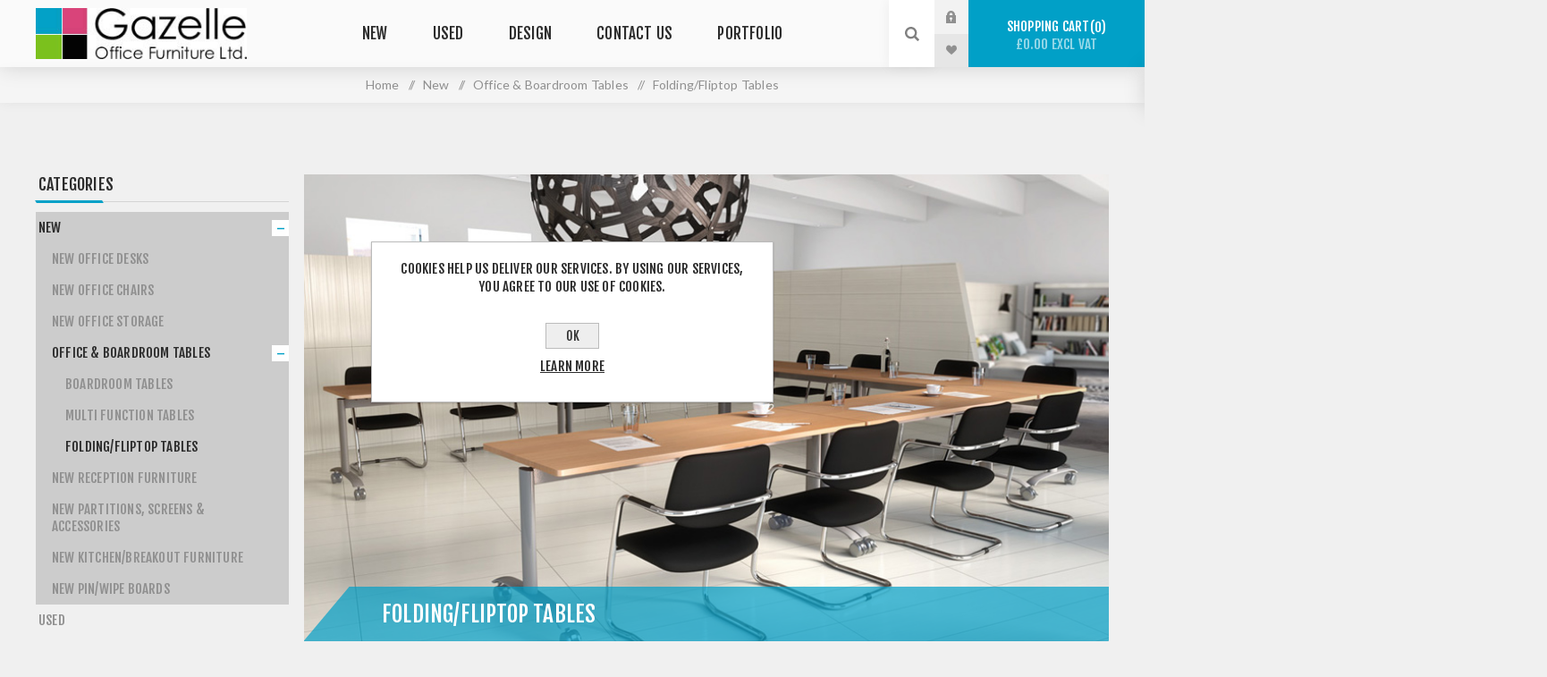

--- FILE ---
content_type: text/html; charset=utf-8
request_url: https://www.gazelleoffice.co.uk/folding-fliptop-tables
body_size: 13557
content:


<!DOCTYPE html>
<html lang="en"  class="html-category-page">
<head>
    <title>New Folding Fliptop Tables | Gazelle Office Furniture</title>
    <meta http-equiv="Content-type" content="text/html;charset=UTF-8" />
    <meta name="description" content="Are you looking for new folding fliptop tables? Browse the Gazelle Office Furniture range online to get you the furniture you need at great rates." />
    <meta name="keywords" content="Bristol office furniture, Second hand Bristol Furniture, New Office Funiture" />
    <meta name="generator" content="nopCommerce" />
    <meta name="viewport" content="width=device-width, initial-scale=1.0, user-scalable=0, minimum-scale=1.0, maximum-scale=1.0" />
    <link href="https://fonts.googleapis.com/css?family=Fjalla+One&amp;subset=latin-ext" rel="stylesheet">
    <link href="https://fonts.googleapis.com/css?family=Lato&amp;subset=latin-ext" rel="stylesheet">
    <!-- Google Tag Manager -->
<script>(function(w,d,s,l,i){w[l]=w[l]||[];w[l].push({'gtm.start':
new Date().getTime(),event:'gtm.js'});var f=d.getElementsByTagName(s)[0],
j=d.createElement(s),dl=l!='dataLayer'?'&l='+l:'';j.async=true;j.src=
'https://www.googletagmanager.com/gtm.js?id='+i+dl;f.parentNode.insertBefore(j,f);
})(window,document,'script','dataLayer','GTM-WDQKJML');</script>
<!-- End Google Tag Manager -->

    

    <!-- Global site tag (gtag.js) - Google Analytics -->
<script async src="https://www.googletagmanager.com/gtag/js?id=UA-48841555-1"></script>
<script>
  window.dataLayer = window.dataLayer || [];
  function gtag(){dataLayer.push(arguments);}
  gtag('js', new Date());

  gtag('config', 'UA-48841555-1');
</script>

    


    <link href="/Themes/Venture/Content/CSS/styles.css" rel="stylesheet" type="text/css" />
<link href="/Themes/Venture/Content/CSS/mobile.css" rel="stylesheet" type="text/css" />
<link href="/Themes/Venture/Content/CSS/480.css" rel="stylesheet" type="text/css" />
<link href="/Themes/Venture/Content/CSS/768.css" rel="stylesheet" type="text/css" />
<link href="/Themes/Venture/Content/CSS/1200.css" rel="stylesheet" type="text/css" />
<link href="/Plugins/SevenSpikes.Core/Styles/perfect-scrollbar.min.css" rel="stylesheet" type="text/css" />
<link href="/Plugins/SevenSpikes.Nop.Plugins.AnywhereSliders/Styles/nivo/nivo-slider.css" rel="stylesheet" type="text/css" />
<link href="/Plugins/SevenSpikes.Nop.Plugins.AnywhereSliders/Themes/Venture/Content/nivo/nivo.css" rel="stylesheet" type="text/css" />
<link href="/Plugins/SevenSpikes.Nop.Plugins.MegaMenu/Themes/Venture/Content/MegaMenu.css" rel="stylesheet" type="text/css" />
<link href="/Plugins/SevenSpikes.Nop.Plugins.AjaxCart/Themes/Venture/Content/ajaxCart.css" rel="stylesheet" type="text/css" />
<link href="/Plugins/SevenSpikes.Nop.Plugins.ProductRibbons/Styles/Ribbons.common.css" rel="stylesheet" type="text/css" />
<link href="/Plugins/SevenSpikes.Nop.Plugins.ProductRibbons/Themes/Venture/Content/Ribbons.css" rel="stylesheet" type="text/css" />
<link href="/Plugins/SevenSpikes.Nop.Plugins.QuickView/Themes/Venture/Content/QuickView.css" rel="stylesheet" type="text/css" />
<link href="/lib/fineuploader/fine-uploader.min.css" rel="stylesheet" type="text/css" />
<link href="/Themes/Venture/Content/css/theme.custom-1.css?v=169" rel="stylesheet" type="text/css" />

    <script src="/lib/jquery/jquery-3.3.1.min.js"></script>
<script src="/Plugins/SevenSpikes.Core/Scripts/iOS-12-array-reverse-fix.min.js"></script>

    <link rel="canonical" href="https://www.gazelleoffice.co.uk/folding-fliptop-tables" />

    
    
    <link rel="shortcut icon" href="https://www.gazelleoffice.co.uk/favicon.ico" />
    <!--Powered by nopCommerce - https://www.nopCommerce.com-->
</head>
<body class="category-page-body light-theme">
    <div class="page-loader">
        <div class="loader"></div>
    </div>
    


<div class="ajax-loading-block-window" style="display: none">
</div>
<div id="dialog-notifications-success" title="Notification" style="display:none;">
</div>
<div id="dialog-notifications-error" title="Error" style="display:none;">
</div>
<div id="dialog-notifications-warning" title="Warning" style="display:none;">
</div>
<div id="bar-notification" class="bar-notification">
    <span class="close" title="Close">&nbsp;</span>
</div>



<!--[if lte IE 8]>
    <div style="clear:both;height:59px;text-align:center;position:relative;">
        <a href="http://www.microsoft.com/windows/internet-explorer/default.aspx" target="_blank">
            <img src="/Themes/Venture/Content/img/ie_warning.jpg" height="42" width="820" alt="You are using an outdated browser. For a faster, safer browsing experience, upgrade for free today." />
        </a>
    </div>
<![endif]-->


<div class="master-wrapper-page">
    
    

<div class="header">
    
    <div class="header-upper">
        <div class="header-selectors-wrapper">
            
            
            
            
        </div>
    </div>
    <div class="header-lower ">
        <div class="header-left">
            <div class="header-logo">
                



<a href="/" class="logo">


<img alt="Gazelle Office Furniture" src="https://www.gazelleoffice.co.uk/images/thumbs/0002874.jpeg" /></a>
            </div>
        </div>
        <div class="header-center">
            <div class="header-menu dark-layout">
                <div class="close-menu">
                    <div class="mobile-logo">
                        



<a href="/" class="logo">


<img alt="Gazelle Office Furniture" src="https://www.gazelleoffice.co.uk/images/thumbs/0002874.jpeg" /></a>
                    </div>
                    <span>Close</span>
                </div>
                



    <ul class="mega-menu"
        data-isRtlEnabled="false"
        data-enableClickForDropDown="true">


<li class="has-sublist">

        <a class="with-subcategories" href="/new-office-furniture"><span>New</span></a>

        <div class="plus-button"></div>
        <div class="sublist-wrap">
            <ul class="sublist">
                <li class="back-button">
                    <span>Back</span>
                </li>
                
        <li class="has-sublist">
            <a href="/new-office-desks" title="New Office Desks" class="with-subcategories"><span>New Office Desks</span></a>
            <div class="plus-button"></div>
            <div class="sublist-wrap">
                <ul class="sublist">
                    <li class="back-button">
                        <span>Back</span>
                    </li>
                    
        <li>
            <a class="lastLevelCategory" href="/pod-working-desks" title="Pod Working Desks"><span>Pod Working Desks</span></a>
        </li>
        <li>
            <a class="lastLevelCategory" href="/straight-desks-4" title="Straight Desks"><span>Straight Desks</span></a>
        </li>
        <li>
            <a class="lastLevelCategory" href="/curved-desks" title="New Curved Desks"><span>New Curved Desks</span></a>
        </li>
        <li>
            <a class="lastLevelCategory" href="/bench-desks" title="Bench Desks"><span>Bench Desks</span></a>
        </li>
        <li>
            <a class="lastLevelCategory" href="/height-adjustable-desks" title="Height Adjustable Desks"><span>Height Adjustable Desks</span></a>
        </li>
        <li>
            <a class="lastLevelCategory" href="/executive-desks" title="Executive Desks"><span>Executive Desks</span></a>
        </li>


                </ul>
            </div>
        </li>
        <li class="has-sublist">
            <a href="/new-office-chairs" title="New Office Chairs" class="with-subcategories"><span>New Office Chairs</span></a>
            <div class="plus-button"></div>
            <div class="sublist-wrap">
                <ul class="sublist">
                    <li class="back-button">
                        <span>Back</span>
                    </li>
                    
        <li>
            <a class="lastLevelCategory" href="/operator-task-chairs" title="Operator/Task Chairs"><span>Operator/Task Chairs</span></a>
        </li>
        <li>
            <a class="lastLevelCategory" href="/mesh-chairs" title="Mesh Office Chairs"><span>Mesh Office Chairs</span></a>
        </li>
        <li>
            <a class="lastLevelCategory" href="/executive-chairs" title="Executive Chairs"><span>Executive Chairs</span></a>
        </li>
        <li>
            <a class="lastLevelCategory" href="/draughtmans-posture-chairs" title="Draughtmans/Posture Chairs"><span>Draughtmans/Posture Chairs</span></a>
        </li>
        <li>
            <a class="lastLevelCategory" href="/visitors-meeting-chairs" title="New Visitors/Meeting Chairs"><span>New Visitors/Meeting Chairs</span></a>
        </li>
        <li>
            <a class="lastLevelCategory" href="/reception-seating" title="New Reception Seating"><span>New Reception Seating</span></a>
        </li>
        <li>
            <a class="lastLevelCategory" href="/softpod-seating" title="Booth Seating"><span>Booth Seating</span></a>
        </li>


                </ul>
            </div>
        </li>
        <li class="has-sublist">
            <a href="/new-office-storage" title="New Office Storage" class="with-subcategories"><span>New Office Storage</span></a>
            <div class="plus-button"></div>
            <div class="sublist-wrap">
                <ul class="sublist">
                    <li class="back-button">
                        <span>Back</span>
                    </li>
                    
        <li>
            <a class="lastLevelCategory" href="/multi-drawer-units" title="Multi-Drawer Units"><span>Multi-Drawer Units</span></a>
        </li>
        <li>
            <a class="lastLevelCategory" href="/filing-cabinets" title="Filing Cabinets"><span>Filing Cabinets</span></a>
        </li>
        <li>
            <a class="lastLevelCategory" href="/stationery-cabinets" title="Stationery Cabinets"><span>Stationery Cabinets</span></a>
        </li>
        <li>
            <a class="lastLevelCategory" href="/tambour-cabinets" title="Tambour Cabinets"><span>Tambour Cabinets</span></a>
        </li>
        <li>
            <a class="lastLevelCategory" href="/open-storage" title="Open Storage"><span>Open Storage</span></a>
        </li>
        <li>
            <a class="lastLevelCategory" href="/pedestals" title="Pedestals"><span>Pedestals</span></a>
        </li>
        <li>
            <a class="lastLevelCategory" href="/lockers-2" title="Lockers"><span>Lockers</span></a>
        </li>


                </ul>
            </div>
        </li>
        <li class="has-sublist">
            <a href="/new-meeting-boardroom" title="Office &amp; Boardroom Tables" class="with-subcategories"><span>Office &amp; Boardroom Tables</span></a>
            <div class="plus-button"></div>
            <div class="sublist-wrap">
                <ul class="sublist">
                    <li class="back-button">
                        <span>Back</span>
                    </li>
                    
        <li>
            <a class="lastLevelCategory" href="/boardroom-tables" title="Boardroom Tables"><span>Boardroom Tables</span></a>
        </li>
        <li>
            <a class="lastLevelCategory" href="/multi-function-tables" title="Multi Function Tables"><span>Multi Function Tables</span></a>
        </li>
        <li>
            <a class="lastLevelCategory" href="/folding-fliptop-tables" title="Folding/Fliptop Tables"><span>Folding/Fliptop Tables</span></a>
        </li>


                </ul>
            </div>
        </li>
        <li class="has-sublist">
            <a href="/new-reception-furniture" title="New Reception Furniture" class="with-subcategories"><span>New Reception Furniture</span></a>
            <div class="plus-button"></div>
            <div class="sublist-wrap">
                <ul class="sublist">
                    <li class="back-button">
                        <span>Back</span>
                    </li>
                    
        <li>
            <a class="lastLevelCategory" href="/reception-desks" title="Reception Desks"><span>Reception Desks</span></a>
        </li>
        <li>
            <a class="lastLevelCategory" href="/furniture-reception-seating" title="Reception Seating"><span>Reception Seating</span></a>
        </li>
        <li>
            <a class="lastLevelCategory" href="/coffee-reception-tables" title="Reception/Coffee Tables"><span>Reception/Coffee Tables</span></a>
        </li>


                </ul>
            </div>
        </li>
        <li class="has-sublist">
            <a href="/new-screens-accessories" title="New Partitions, Screens &amp; Accessories" class="with-subcategories"><span>New Partitions, Screens &amp; Accessories</span></a>
            <div class="plus-button"></div>
            <div class="sublist-wrap">
                <ul class="sublist">
                    <li class="back-button">
                        <span>Back</span>
                    </li>
                    
        <li>
            <a class="lastLevelCategory" href="/desk-mount-screens-2" title="Desk Mount Screens"><span>Desk Mount Screens</span></a>
        </li>
        <li>
            <a class="lastLevelCategory" href="/freestanding-screens-2" title="Freestanding Screens"><span>Freestanding Screens</span></a>
        </li>
        <li>
            <a class="lastLevelCategory" href="/accessories" title="New Office Accessories"><span>New Office Accessories</span></a>
        </li>


                </ul>
            </div>
        </li>
        <li>
            <a class="lastLevelCategory" href="/new-kitchenbreakout-furniture-3" title="NEW KITCHEN/BREAKOUT FURNITURE"><span>NEW KITCHEN/BREAKOUT FURNITURE</span></a>
        </li>
        <li>
            <a class="lastLevelCategory" href="/new-pinwipe-boards" title="NEW PIN/WIPE BOARDS"><span>NEW PIN/WIPE BOARDS</span></a>
        </li>

            </ul>
        </div>

</li>

<li class="has-sublist">

        <a class="with-subcategories" href="/used-office-furniture"><span>Used</span></a>

        <div class="plus-button"></div>
        <div class="sublist-wrap">
            <ul class="sublist">
                <li class="back-button">
                    <span>Back</span>
                </li>
                
        <li class="has-sublist">
            <a href="/used-desks" title="Used Office Desks" class="with-subcategories"><span>Used Office Desks</span></a>
            <div class="plus-button"></div>
            <div class="sublist-wrap">
                <ul class="sublist">
                    <li class="back-button">
                        <span>Back</span>
                    </li>
                    
        <li>
            <a class="lastLevelCategory" href="/straight-desks" title="Used Straight desks"><span>Used Straight desks</span></a>
        </li>
        <li>
            <a class="lastLevelCategory" href="/used-second-hand-height-adjustable-desks" title="Used Height Adjustable Desks"><span>Used Height Adjustable Desks</span></a>
        </li>
        <li>
            <a class="lastLevelCategory" href="/used-corner-desks" title="Used Wave / Corner Desks"><span>Used Wave / Corner Desks</span></a>
        </li>


                </ul>
            </div>
        </li>
        <li class="has-sublist">
            <a href="/used-chairs" title="Used Office Chairs" class="with-subcategories"><span>Used Office Chairs</span></a>
            <div class="plus-button"></div>
            <div class="sublist-wrap">
                <ul class="sublist">
                    <li class="back-button">
                        <span>Back</span>
                    </li>
                    
        <li>
            <a class="lastLevelCategory" href="/used-operator-chairs" title="Used Operator Chairs"><span>Used Operator Chairs</span></a>
        </li>
        <li>
            <a class="lastLevelCategory" href="/meeting-chairs" title="Used Meeting Chairs"><span>Used Meeting Chairs</span></a>
        </li>
        <li>
            <a class="lastLevelCategory" href="/used-reception-seating" title="Used Reception Chairs"><span>Used Reception Chairs</span></a>
        </li>
        <li>
            <a class="lastLevelCategory" href="/used-breakout-chairsstools" title="Used Breakout Chairs/Stools"><span>Used Breakout Chairs/Stools</span></a>
        </li>


                </ul>
            </div>
        </li>
        <li class="has-sublist">
            <a href="/used-storage" title="Used Office Storage" class="with-subcategories"><span>Used Office Storage</span></a>
            <div class="plus-button"></div>
            <div class="sublist-wrap">
                <ul class="sublist">
                    <li class="back-button">
                        <span>Back</span>
                    </li>
                    
        <li>
            <a class="lastLevelCategory" href="/used-filing-cabinets" title="Used Filing Cabinets"><span>Used Filing Cabinets</span></a>
        </li>
        <li>
            <a class="lastLevelCategory" href="/used-stationery-cabinets" title="Used Stationery Cabinets"><span>Used Stationery Cabinets</span></a>
        </li>
        <li>
            <a class="lastLevelCategory" href="/used-open-storage" title="Used Open Storage"><span>Used Open Storage</span></a>
        </li>
        <li>
            <a class="lastLevelCategory" href="/used-pedestals" title="Used Pedestals"><span>Used Pedestals</span></a>
        </li>
        <li>
            <a class="lastLevelCategory" href="/used-lockers" title="Used Lockers"><span>Used Lockers</span></a>
        </li>


                </ul>
            </div>
        </li>
        <li class="has-sublist">
            <a href="/used-meetingboardroom-tables" title="Used Tables" class="with-subcategories"><span>Used Tables</span></a>
            <div class="plus-button"></div>
            <div class="sublist-wrap">
                <ul class="sublist">
                    <li class="back-button">
                        <span>Back</span>
                    </li>
                    
        <li>
            <a class="lastLevelCategory" href="/used-meetingboardroom-tables-3" title="Used Meeting/Boardroom Tables"><span>Used Meeting/Boardroom Tables</span></a>
        </li>
        <li>
            <a class="lastLevelCategory" href="/used-multi-function-tables" title="Used Multi-Function Tables"><span>Used Multi-Function Tables</span></a>
        </li>
        <li>
            <a class="lastLevelCategory" href="/used-kitchenbreakout-tables" title="USED KITCHEN/BREAKOUT TABLES"><span>USED KITCHEN/BREAKOUT TABLES</span></a>
        </li>
        <li>
            <a class="lastLevelCategory" href="/used-coffee-tables" title="Used Coffee Tables"><span>Used Coffee Tables</span></a>
        </li>


                </ul>
            </div>
        </li>
        <li class="has-sublist">
            <a href="/reception" title="Used Reception Furniture" class="with-subcategories"><span>Used Reception Furniture</span></a>
            <div class="plus-button"></div>
            <div class="sublist-wrap">
                <ul class="sublist">
                    <li class="back-button">
                        <span>Back</span>
                    </li>
                    
        <li>
            <a class="lastLevelCategory" href="/used-reception-desks" title="Used Reception Desks"><span>Used Reception Desks</span></a>
        </li>
        <li>
            <a class="lastLevelCategory" href="/used-furniture-reception-seating" title="Used Reception Seating"><span>Used Reception Seating</span></a>
        </li>
        <li>
            <a class="lastLevelCategory" href="/reception-tables" title="Used Reception Tables"><span>Used Reception Tables</span></a>
        </li>


                </ul>
            </div>
        </li>
        <li class="has-sublist">
            <a href="/used-partitions-screens" title="Used Partitions &amp; Screens" class="with-subcategories"><span>Used Partitions &amp; Screens</span></a>
            <div class="plus-button"></div>
            <div class="sublist-wrap">
                <ul class="sublist">
                    <li class="back-button">
                        <span>Back</span>
                    </li>
                    
        <li>
            <a class="lastLevelCategory" href="/used-desk-mount-screens" title="Used Desk Mount Screens"><span>Used Desk Mount Screens</span></a>
        </li>
        <li>
            <a class="lastLevelCategory" href="/freestanding-screens" title="Used Freestanding Screens"><span>Used Freestanding Screens</span></a>
        </li>


                </ul>
            </div>
        </li>
        <li>
            <a class="lastLevelCategory" href="/used-accessories" title="Used Accessories"><span>Used Accessories</span></a>
        </li>

            </ul>
        </div>

</li>


<li class=" ">

    <a href="/office-design" class="" title="Design" ><span> Design</span></a>

</li>




<li class=" ">

    <a href="/contactus" class="" title="Contact us" ><span> Contact us</span></a>

</li>


        <li>
    <a href="/Portfolio">
        Portfolio
    </a>
</li>


    </ul>
    <div class="menu-title"><span>Menu</span></div>
    <ul class="mega-menu-responsive">


<li class="has-sublist">

        <a class="with-subcategories" href="/new-office-furniture"><span>New</span></a>

        <div class="plus-button"></div>
        <div class="sublist-wrap">
            <ul class="sublist">
                <li class="back-button">
                    <span>Back</span>
                </li>
                
        <li class="has-sublist">
            <a href="/new-office-desks" title="New Office Desks" class="with-subcategories"><span>New Office Desks</span></a>
            <div class="plus-button"></div>
            <div class="sublist-wrap">
                <ul class="sublist">
                    <li class="back-button">
                        <span>Back</span>
                    </li>
                    
        <li>
            <a class="lastLevelCategory" href="/pod-working-desks" title="Pod Working Desks"><span>Pod Working Desks</span></a>
        </li>
        <li>
            <a class="lastLevelCategory" href="/straight-desks-4" title="Straight Desks"><span>Straight Desks</span></a>
        </li>
        <li>
            <a class="lastLevelCategory" href="/curved-desks" title="New Curved Desks"><span>New Curved Desks</span></a>
        </li>
        <li>
            <a class="lastLevelCategory" href="/bench-desks" title="Bench Desks"><span>Bench Desks</span></a>
        </li>
        <li>
            <a class="lastLevelCategory" href="/height-adjustable-desks" title="Height Adjustable Desks"><span>Height Adjustable Desks</span></a>
        </li>
        <li>
            <a class="lastLevelCategory" href="/executive-desks" title="Executive Desks"><span>Executive Desks</span></a>
        </li>


                </ul>
            </div>
        </li>
        <li class="has-sublist">
            <a href="/new-office-chairs" title="New Office Chairs" class="with-subcategories"><span>New Office Chairs</span></a>
            <div class="plus-button"></div>
            <div class="sublist-wrap">
                <ul class="sublist">
                    <li class="back-button">
                        <span>Back</span>
                    </li>
                    
        <li>
            <a class="lastLevelCategory" href="/operator-task-chairs" title="Operator/Task Chairs"><span>Operator/Task Chairs</span></a>
        </li>
        <li>
            <a class="lastLevelCategory" href="/mesh-chairs" title="Mesh Office Chairs"><span>Mesh Office Chairs</span></a>
        </li>
        <li>
            <a class="lastLevelCategory" href="/executive-chairs" title="Executive Chairs"><span>Executive Chairs</span></a>
        </li>
        <li>
            <a class="lastLevelCategory" href="/draughtmans-posture-chairs" title="Draughtmans/Posture Chairs"><span>Draughtmans/Posture Chairs</span></a>
        </li>
        <li>
            <a class="lastLevelCategory" href="/visitors-meeting-chairs" title="New Visitors/Meeting Chairs"><span>New Visitors/Meeting Chairs</span></a>
        </li>
        <li>
            <a class="lastLevelCategory" href="/reception-seating" title="New Reception Seating"><span>New Reception Seating</span></a>
        </li>
        <li>
            <a class="lastLevelCategory" href="/softpod-seating" title="Booth Seating"><span>Booth Seating</span></a>
        </li>


                </ul>
            </div>
        </li>
        <li class="has-sublist">
            <a href="/new-office-storage" title="New Office Storage" class="with-subcategories"><span>New Office Storage</span></a>
            <div class="plus-button"></div>
            <div class="sublist-wrap">
                <ul class="sublist">
                    <li class="back-button">
                        <span>Back</span>
                    </li>
                    
        <li>
            <a class="lastLevelCategory" href="/multi-drawer-units" title="Multi-Drawer Units"><span>Multi-Drawer Units</span></a>
        </li>
        <li>
            <a class="lastLevelCategory" href="/filing-cabinets" title="Filing Cabinets"><span>Filing Cabinets</span></a>
        </li>
        <li>
            <a class="lastLevelCategory" href="/stationery-cabinets" title="Stationery Cabinets"><span>Stationery Cabinets</span></a>
        </li>
        <li>
            <a class="lastLevelCategory" href="/tambour-cabinets" title="Tambour Cabinets"><span>Tambour Cabinets</span></a>
        </li>
        <li>
            <a class="lastLevelCategory" href="/open-storage" title="Open Storage"><span>Open Storage</span></a>
        </li>
        <li>
            <a class="lastLevelCategory" href="/pedestals" title="Pedestals"><span>Pedestals</span></a>
        </li>
        <li>
            <a class="lastLevelCategory" href="/lockers-2" title="Lockers"><span>Lockers</span></a>
        </li>


                </ul>
            </div>
        </li>
        <li class="has-sublist">
            <a href="/new-meeting-boardroom" title="Office &amp; Boardroom Tables" class="with-subcategories"><span>Office &amp; Boardroom Tables</span></a>
            <div class="plus-button"></div>
            <div class="sublist-wrap">
                <ul class="sublist">
                    <li class="back-button">
                        <span>Back</span>
                    </li>
                    
        <li>
            <a class="lastLevelCategory" href="/boardroom-tables" title="Boardroom Tables"><span>Boardroom Tables</span></a>
        </li>
        <li>
            <a class="lastLevelCategory" href="/multi-function-tables" title="Multi Function Tables"><span>Multi Function Tables</span></a>
        </li>
        <li>
            <a class="lastLevelCategory" href="/folding-fliptop-tables" title="Folding/Fliptop Tables"><span>Folding/Fliptop Tables</span></a>
        </li>


                </ul>
            </div>
        </li>
        <li class="has-sublist">
            <a href="/new-reception-furniture" title="New Reception Furniture" class="with-subcategories"><span>New Reception Furniture</span></a>
            <div class="plus-button"></div>
            <div class="sublist-wrap">
                <ul class="sublist">
                    <li class="back-button">
                        <span>Back</span>
                    </li>
                    
        <li>
            <a class="lastLevelCategory" href="/reception-desks" title="Reception Desks"><span>Reception Desks</span></a>
        </li>
        <li>
            <a class="lastLevelCategory" href="/furniture-reception-seating" title="Reception Seating"><span>Reception Seating</span></a>
        </li>
        <li>
            <a class="lastLevelCategory" href="/coffee-reception-tables" title="Reception/Coffee Tables"><span>Reception/Coffee Tables</span></a>
        </li>


                </ul>
            </div>
        </li>
        <li class="has-sublist">
            <a href="/new-screens-accessories" title="New Partitions, Screens &amp; Accessories" class="with-subcategories"><span>New Partitions, Screens &amp; Accessories</span></a>
            <div class="plus-button"></div>
            <div class="sublist-wrap">
                <ul class="sublist">
                    <li class="back-button">
                        <span>Back</span>
                    </li>
                    
        <li>
            <a class="lastLevelCategory" href="/desk-mount-screens-2" title="Desk Mount Screens"><span>Desk Mount Screens</span></a>
        </li>
        <li>
            <a class="lastLevelCategory" href="/freestanding-screens-2" title="Freestanding Screens"><span>Freestanding Screens</span></a>
        </li>
        <li>
            <a class="lastLevelCategory" href="/accessories" title="New Office Accessories"><span>New Office Accessories</span></a>
        </li>


                </ul>
            </div>
        </li>
        <li>
            <a class="lastLevelCategory" href="/new-kitchenbreakout-furniture-3" title="NEW KITCHEN/BREAKOUT FURNITURE"><span>NEW KITCHEN/BREAKOUT FURNITURE</span></a>
        </li>
        <li>
            <a class="lastLevelCategory" href="/new-pinwipe-boards" title="NEW PIN/WIPE BOARDS"><span>NEW PIN/WIPE BOARDS</span></a>
        </li>

            </ul>
        </div>

</li>

<li class="has-sublist">

        <a class="with-subcategories" href="/used-office-furniture"><span>Used</span></a>

        <div class="plus-button"></div>
        <div class="sublist-wrap">
            <ul class="sublist">
                <li class="back-button">
                    <span>Back</span>
                </li>
                
        <li class="has-sublist">
            <a href="/used-desks" title="Used Office Desks" class="with-subcategories"><span>Used Office Desks</span></a>
            <div class="plus-button"></div>
            <div class="sublist-wrap">
                <ul class="sublist">
                    <li class="back-button">
                        <span>Back</span>
                    </li>
                    
        <li>
            <a class="lastLevelCategory" href="/straight-desks" title="Used Straight desks"><span>Used Straight desks</span></a>
        </li>
        <li>
            <a class="lastLevelCategory" href="/used-second-hand-height-adjustable-desks" title="Used Height Adjustable Desks"><span>Used Height Adjustable Desks</span></a>
        </li>
        <li>
            <a class="lastLevelCategory" href="/used-corner-desks" title="Used Wave / Corner Desks"><span>Used Wave / Corner Desks</span></a>
        </li>


                </ul>
            </div>
        </li>
        <li class="has-sublist">
            <a href="/used-chairs" title="Used Office Chairs" class="with-subcategories"><span>Used Office Chairs</span></a>
            <div class="plus-button"></div>
            <div class="sublist-wrap">
                <ul class="sublist">
                    <li class="back-button">
                        <span>Back</span>
                    </li>
                    
        <li>
            <a class="lastLevelCategory" href="/used-operator-chairs" title="Used Operator Chairs"><span>Used Operator Chairs</span></a>
        </li>
        <li>
            <a class="lastLevelCategory" href="/meeting-chairs" title="Used Meeting Chairs"><span>Used Meeting Chairs</span></a>
        </li>
        <li>
            <a class="lastLevelCategory" href="/used-reception-seating" title="Used Reception Chairs"><span>Used Reception Chairs</span></a>
        </li>
        <li>
            <a class="lastLevelCategory" href="/used-breakout-chairsstools" title="Used Breakout Chairs/Stools"><span>Used Breakout Chairs/Stools</span></a>
        </li>


                </ul>
            </div>
        </li>
        <li class="has-sublist">
            <a href="/used-storage" title="Used Office Storage" class="with-subcategories"><span>Used Office Storage</span></a>
            <div class="plus-button"></div>
            <div class="sublist-wrap">
                <ul class="sublist">
                    <li class="back-button">
                        <span>Back</span>
                    </li>
                    
        <li>
            <a class="lastLevelCategory" href="/used-filing-cabinets" title="Used Filing Cabinets"><span>Used Filing Cabinets</span></a>
        </li>
        <li>
            <a class="lastLevelCategory" href="/used-stationery-cabinets" title="Used Stationery Cabinets"><span>Used Stationery Cabinets</span></a>
        </li>
        <li>
            <a class="lastLevelCategory" href="/used-open-storage" title="Used Open Storage"><span>Used Open Storage</span></a>
        </li>
        <li>
            <a class="lastLevelCategory" href="/used-pedestals" title="Used Pedestals"><span>Used Pedestals</span></a>
        </li>
        <li>
            <a class="lastLevelCategory" href="/used-lockers" title="Used Lockers"><span>Used Lockers</span></a>
        </li>


                </ul>
            </div>
        </li>
        <li class="has-sublist">
            <a href="/used-meetingboardroom-tables" title="Used Tables" class="with-subcategories"><span>Used Tables</span></a>
            <div class="plus-button"></div>
            <div class="sublist-wrap">
                <ul class="sublist">
                    <li class="back-button">
                        <span>Back</span>
                    </li>
                    
        <li>
            <a class="lastLevelCategory" href="/used-meetingboardroom-tables-3" title="Used Meeting/Boardroom Tables"><span>Used Meeting/Boardroom Tables</span></a>
        </li>
        <li>
            <a class="lastLevelCategory" href="/used-multi-function-tables" title="Used Multi-Function Tables"><span>Used Multi-Function Tables</span></a>
        </li>
        <li>
            <a class="lastLevelCategory" href="/used-kitchenbreakout-tables" title="USED KITCHEN/BREAKOUT TABLES"><span>USED KITCHEN/BREAKOUT TABLES</span></a>
        </li>
        <li>
            <a class="lastLevelCategory" href="/used-coffee-tables" title="Used Coffee Tables"><span>Used Coffee Tables</span></a>
        </li>


                </ul>
            </div>
        </li>
        <li class="has-sublist">
            <a href="/reception" title="Used Reception Furniture" class="with-subcategories"><span>Used Reception Furniture</span></a>
            <div class="plus-button"></div>
            <div class="sublist-wrap">
                <ul class="sublist">
                    <li class="back-button">
                        <span>Back</span>
                    </li>
                    
        <li>
            <a class="lastLevelCategory" href="/used-reception-desks" title="Used Reception Desks"><span>Used Reception Desks</span></a>
        </li>
        <li>
            <a class="lastLevelCategory" href="/used-furniture-reception-seating" title="Used Reception Seating"><span>Used Reception Seating</span></a>
        </li>
        <li>
            <a class="lastLevelCategory" href="/reception-tables" title="Used Reception Tables"><span>Used Reception Tables</span></a>
        </li>


                </ul>
            </div>
        </li>
        <li class="has-sublist">
            <a href="/used-partitions-screens" title="Used Partitions &amp; Screens" class="with-subcategories"><span>Used Partitions &amp; Screens</span></a>
            <div class="plus-button"></div>
            <div class="sublist-wrap">
                <ul class="sublist">
                    <li class="back-button">
                        <span>Back</span>
                    </li>
                    
        <li>
            <a class="lastLevelCategory" href="/used-desk-mount-screens" title="Used Desk Mount Screens"><span>Used Desk Mount Screens</span></a>
        </li>
        <li>
            <a class="lastLevelCategory" href="/freestanding-screens" title="Used Freestanding Screens"><span>Used Freestanding Screens</span></a>
        </li>


                </ul>
            </div>
        </li>
        <li>
            <a class="lastLevelCategory" href="/used-accessories" title="Used Accessories"><span>Used Accessories</span></a>
        </li>

            </ul>
        </div>

</li>


<li class=" ">

    <a href="/office-design" class="" title="Design" ><span> Design</span></a>

</li>




<li class=" ">

    <a href="/contactus" class="" title="Contact us" ><span> Contact us</span></a>

</li>


        <li>
    <a href="/Portfolio">
        Portfolio
    </a>
</li>


    </ul>
                <div class="mobile-menu-items">
                    <div class="header-links">
    <div class="header-links-box">
        <div class="header-links-box-top not-authenticated ">
            
                <div class="header-link-wrapper login"><a href="/login" title="Log in" class="ico-login">Log in</a></div>
                <div class="header-link-wrapper register"><a href="/register" title="Register" class="ico-register">Register</a></div>
        </div>
            <div class="header-links-box-bottom">
                <div class="header-link-wrapper ">
                    <a href="/wishlist" title="Wishlist" class="ico-wishlist">
                        <span class="wishlist-label">Wishlist</span>
                        <span class="wishlist-qty">(0)</span>
                    </a>
                </div>
            </div>
        
    </div>
            
</div>

                </div>
            </div>
        </div>
        <div class="header-right ">
            <div class="search-box store-search-box">
                <form method="get" id="small-search-box-form" action="/search">
    <input type="search" class="search-box-text" id="small-searchterms" autocomplete="off" name="q" placeholder="Search store" aria-label="Search store" />
    
    <input type="submit" class="button-1 search-box-button" value="Search" />
        
            
    
</form>
                <div class="search-opener">Search</div>
            </div>
            <div class="header-links">
    <div class="header-links-box">
        <div class="header-links-box-top not-authenticated ">
            
                <div class="header-link-wrapper login"><a href="/login" title="Log in" class="ico-login">Log in</a></div>
                <div class="header-link-wrapper register"><a href="/register" title="Register" class="ico-register">Register</a></div>
        </div>
            <div class="header-links-box-bottom">
                <div class="header-link-wrapper ">
                    <a href="/wishlist" title="Wishlist" class="ico-wishlist">
                        <span class="wishlist-label">Wishlist</span>
                        <span class="wishlist-qty">(0)</span>
                    </a>
                </div>
            </div>
        
    </div>
            
</div>

            


<div class="cart-wrapper" id="flyout-cart" data-removeItemFromCartUrl="/VentureTheme/RemoveItemFromCart" data-flyoutCartUrl="/VentureTheme/FlyoutShoppingCart">
    <div id="topcartlink">
        <a href="/cart" class="ico-cart">
            Shopping cart<span id="CartQuantityBox" class="cart-qty"><span class="cart-qty-number">0</span></span>
            <span class="cart-total">&#xA3;0.00 excl VAT</span>
        </a>
    </div>
    <div class="flyout-cart">
        <div class="mini-shopping-cart">
            <div class="count">
You have no items in your shopping cart.            </div>
        </div>
    </div>
</div>
        </div>
    </div>
</div>

    
    <div class="overlayOffCanvas"></div>
    <div class="responsive-nav-wrapper-parent">
        <div class="responsive-nav-wrapper">
            <div class="menu-title">
                <span>Menu</span>
            </div>
            <div class="mobile-logo">
                



<a href="/" class="logo">


<img alt="Gazelle Office Furniture" src="https://www.gazelleoffice.co.uk/images/thumbs/0002874.jpeg" /></a>
            </div>
            <div class="search-wrap">
                <span>Search</span>
            </div>
                <div class="shopping-cart-link">
                    <a href="/cart">Shopping cart</a>
                </div>
        </div>
    </div>
    <div class="master-wrapper-content">
        




<div class="ajaxCartInfo" data-getAjaxCartButtonUrl="/NopAjaxCart/GetAjaxCartButtonsAjax"
     data-productPageAddToCartButtonSelector=".add-to-cart-button"
     data-productBoxAddToCartButtonSelector=".product-box-add-to-cart-button"
     data-productBoxProductItemElementSelector=".product-item"
     data-enableOnProductPage="True"
     data-enableOnCatalogPages="True"
     data-miniShoppingCartQuatityFormattingResource="({0})"
     data-miniWishlistQuatityFormattingResource="({0})"
     data-addToWishlistButtonSelector=".add-to-wishlist-button">
</div>

<input id="addProductVariantToCartUrl" name="addProductVariantToCartUrl" type="hidden" value="/AddProductFromProductDetailsPageToCartAjax" />
<input id="addProductToCartUrl" name="addProductToCartUrl" type="hidden" value="/AddProductToCartAjax" />
<input id="miniShoppingCartUrl" name="miniShoppingCartUrl" type="hidden" value="/MiniShoppingCart" />
<input id="flyoutShoppingCartUrl" name="flyoutShoppingCartUrl" type="hidden" value="/NopAjaxCartFlyoutShoppingCart" />
<input id="checkProductAttributesUrl" name="checkProductAttributesUrl" type="hidden" value="/CheckIfProductOrItsAssociatedProductsHasAttributes" />
<input id="getMiniProductDetailsViewUrl" name="getMiniProductDetailsViewUrl" type="hidden" value="/GetMiniProductDetailsView" />
<input id="flyoutShoppingCartPanelSelector" name="flyoutShoppingCartPanelSelector" type="hidden" value="#flyout-cart" />
<input id="shoppingCartMenuLinkSelector" name="shoppingCartMenuLinkSelector" type="hidden" value=".cart-qty" />
<input id="wishlistMenuLinkSelector" name="wishlistMenuLinkSelector" type="hidden" value="span.wishlist-qty" />






<div id="product-ribbon-info" data-productid="0"
     data-productboxselector=".product-item, .item-holder"
     data-productboxpicturecontainerselector=".picture, .item-picture"
     data-productpagepicturesparentcontainerselector=".product-essential"
     data-productpagebugpicturecontainerselector=".picture"
     data-retrieveproductribbonsurl="/RetrieveProductRibbons">
</div>


<div class="quickViewData" data-productselector=".product-item"
     data-productselectorchild=".buttons"
     data-retrievequickviewurl="/quickviewdata"
     data-quickviewbuttontext="Quick View"
     data-quickviewbuttontitle="Quick View"
     data-isquickviewpopupdraggable="True"
     data-enablequickviewpopupoverlay="True"
     data-accordionpanelsheightstyle="content">
</div>

        
        <div class="breadcrumb">
            <ul itemscope itemtype="http://schema.org/BreadcrumbList">
                <li>
                    <a href="/" title="Home">Home</a>
                    <span class="delimiter">/</span>
                </li>
                                    <li itemprop="itemListElement" itemscope itemtype="http://schema.org/ListItem">
                            <a href="/new-office-furniture" title="New" itemprop="item">
                                <span itemprop="name">New</span>
                            </a>
                            <span class="delimiter">/</span>
                        <meta itemprop="position" content="1" />
                    </li>
                    <li itemprop="itemListElement" itemscope itemtype="http://schema.org/ListItem">
                            <a href="/new-meeting-boardroom" title="Office &amp; Boardroom Tables" itemprop="item">
                                <span itemprop="name">Office &amp; Boardroom Tables</span>
                            </a>
                            <span class="delimiter">/</span>
                        <meta itemprop="position" content="2" />
                    </li>
                    <li itemprop="itemListElement" itemscope itemtype="http://schema.org/ListItem">
                            <strong class="current-item" itemprop="name">Folding/Fliptop Tables</strong>
                            <span itemprop="item" itemscope itemtype="http://schema.org/Thing">
                                <link itemprop="url" href="/folding-fliptop-tables" />
                            </span>
                        <meta itemprop="position" content="3" />
                    </li>
            </ul>
        </div>

            <div class="master-column-wrapper">
            


    <div class="center-2 items-4">
        
        


<div class="page category-page">
    <div class="category-page-title">
        <div class="title-picture-wrapper">
            <div class="category-picture-wrapper">
<img alt="Picture for category Folding/Fliptop Tables" title="Picture for category Folding/Fliptop Tables" src="https://www.gazelleoffice.co.uk/images/thumbs/0001199_foldingfliptop-tables.jpeg"/></div>
            <h1>
                <span>Folding/Fliptop Tables</span>
            </h1>
        </div>
        
    </div>
    <div class="page-body">
            <div class="category-description">
                <div id="section">
<div class="article">
<h2 dir="ltr">New Folding Fliptop Tables </h2>
<p dir="ltr">Folding fliptop tables are an excellent choice for those who want to save space in their office. They're a fantastic way to create a temporary workspace or meeting room, and they can easily be stored away when not in use. </p>
<div class="moretext">
<p dir="ltr">Don't waste space in your office – shop with Gazelle Office Furniture and buy the perfect folding fliptop tables for your space. Purchase brilliant tables at affordable prices! </p>
<p> </p>
<h2 dir="ltr">New Folding Fliptop Tables For Your Office </h2>
<p dir="ltr">Gazelle Office Furniture have an exceptional range of folding fliptop tables to help you save and make space in your office. Take a look at some of the options we have to offer:</p>
<p dir="ltr"><a href="https://www.gazelleoffice.co.uk/deluxe-straight-fliptop-table">Deluxe - Straight Fliptop Table</a> – our deluxe straight fliptop tables are the ultimate space savers. With wheels attached to their metal bases, you can easily roll out these tables to create workspaces. Their ability to fold makes them simple to store away and stack – they're only there when you want them to be!</p>
<p dir="ltr"><a href="https://www.gazelleoffice.co.uk/straight-folding-leg-table">Straight Folding Leg Table</a> – the straight folding leg table is a classic rectangular folding desk. These tables can easily be placed together to create temporary long meeting room desks, ideal for conferences and team training sessions.</p>
<p dir="ltr"><a href="https://www.gazelleoffice.co.uk/curved-fliptop-table">Curved Fliptop Table</a> – curved tables are a great way to form a circular desk for team building or to add to a rectangular or square desk to form a larger workspace. Our curved folding fliptop table offers the same easy-storage folding features as our rectangular desks, only in a stylish semi-circle shape. </p>
<p dir="ltr">Our folding fliptop tables are available in a range of wood and metal finishes, so you can customise them to meet your office's needs. Shop now and find your perfect folding tables! </p>
<p> </p>
<h2 dir="ltr">Gazelle Office Furniture's Exemplary Services</h2>
<p dir="ltr">Gazelle has been in the used furniture business for over 30 years. We know what makes great office furniture, and we're dedicated to getting out customers the best of the best for their office spaces.  </p>
<p dir="ltr">We have a showroom in <a href="https://www.gazelleoffice.co.uk/contactus">Bristol </a>where you can come and take a look at our excellent range of furniture. Our advisors are always happy to help you with your needs – showing your possible styles or explaining the features of something you're interested in.</p>
<p>If you're not in Bristol, don't worry! We offer a fantastic <a href="https://www.gazelleoffice.co.uk/shipping-returns">delivery service</a> so you can get your office furniture quickly and easily online. We also have a detailed returns procedure, so if you decide what you get is not what you need, we can find something that will work for you. </p>
<p dir="ltr">We strive for customer satisfaction here at Gazelle Office Furniture and will do everything in our power to give you the best service possible when you buy your office furniture with us. </p>
<p> </p>
<h2 dir="ltr">Sustainable Office Furniture </h2>
<p dir="ltr">We care about sustainability here at Gazelle. We're always looking for better ways to reduce, reuse and recycle. We also consistently look for ways to cut our carbon footprint and lessen our environmental impact. If interested, you can find out more about our environmental policies <a href="https://www.gazelleoffice.co.uk/environmental-policy">here</a>. </p>
<p dir="ltr"> </p>
<h2 dir="ltr">Reach Out To An Office Furniture Expert </h2>
<p><span id="docs-internal-guid-719566b1-7fff-db09-7627-d502f4d67089">Do you need more information about our products, delivery, or services? Don't hesitate to <a href="https://www.gazelleoffice.co.uk/contactus">get in touch</a>. We're always happy to help! </span></p>
</div>
</div>
<p class="moreless-button" style="text-decoration: underline; cursor: pointer;">Read more</p>
</div>
            </div>

        
        
        




<div class="product-selectors">

    <div class="filters-button-wrapper">
        <button class="filters-button">Filter</button>
    </div>

        <div class="product-viewmode">
                    <a href="https://www.gazelleoffice.co.uk/folding-fliptop-tables?viewmode=grid" title="Grid" class="viewmode-icon grid hidden" style="display: none;"></a>
                    <span data-items="3" title="3 Items in Grid" class="grid items-3 ">3 Items in Grid</span>
                    <span data-items="4" title="4 Items in Grid" class="grid items-4 selected">4 Items in Grid</span>
                <a href="https://www.gazelleoffice.co.uk/folding-fliptop-tables?viewmode=list" title="List" class="viewmode-icon list ">List</a>
        </div>
            <div class="compare-products-link">
            <a href="/compareproducts">Compare products list</a>
        </div>
            <div class="product-page-size">
            <select id="products-pagesize" name="products-pagesize" onchange="setLocation(this.value);" aria_label = "Select product sort order">
                    <option value="https://www.gazelleoffice.co.uk/folding-fliptop-tables?pagesize=3" >3 items per page</option>
                    <option value="https://www.gazelleoffice.co.uk/folding-fliptop-tables?pagesize=6" >6 items per page</option>
                    <option value="https://www.gazelleoffice.co.uk/folding-fliptop-tables?pagesize=9" >9 items per page</option>
                    <option value="https://www.gazelleoffice.co.uk/folding-fliptop-tables?pagesize=30" selected='selected'>30 items per page</option>
            </select>
        </div>
            <div class="product-sorting">
            <select aria-label="Select product sort order" id="products-orderby" name="products-orderby" onchange="setLocation(this.value);"><option selected="selected" value="https://www.gazelleoffice.co.uk/folding-fliptop-tables?orderby=10">Price: Low to High</option>
<option value="https://www.gazelleoffice.co.uk/folding-fliptop-tables?orderby=0">Position</option>
<option value="https://www.gazelleoffice.co.uk/folding-fliptop-tables?orderby=5">Name: A to Z</option>
<option value="https://www.gazelleoffice.co.uk/folding-fliptop-tables?orderby=6">Name: Z to A</option>
<option value="https://www.gazelleoffice.co.uk/folding-fliptop-tables?orderby=11">Price: High to Low</option>
<option value="https://www.gazelleoffice.co.uk/folding-fliptop-tables?orderby=15">Created on</option>
</select>
        </div>
</div>        
        <div class="product-filters">
                    </div>
        

            <div class="product-grid">
                <div class="item-grid">
                        <div class="item-box">
                            


<div class="product-item" data-productid="292">
    <div class="picture">
        <a href="/deluxe-table-link" title="Show details for Deluxe Table Link">
                <img class="picture-img" src="https://www.gazelleoffice.co.uk/images/thumbs/0000935_deluxe-table-link_360.jpeg"
                     alt="Picture of Deluxe Table Link" title="Show details for Deluxe Table Link" />
        </a>
    </div>
    <div class="details">
        <h2 class="product-title">
            <a href="/deluxe-table-link">Deluxe Table Link</a>
        </h2>
                    <div class="product-rating-box" title="0 review(s)">
                <div class="rating">
                    <div style="width: 0%">
                    </div>
                </div>
            </div>
        <div class="description">
            
        </div>
	<span class="stock-quantity" style="color: #d94279">1000 in stock</span>
        <div class="add-info">
            
            <div class="prices">
                <div class="box-prices-wrapper">
                    <span class="price actual-price">&#xA3;24.00 excl VAT</span>
                </div>
                <div class="additional-price-info">
                                    </div>
            </div>
            
            <div class="buttons items-4">
                    <input type="button" value="Add to compare list" title="Add to compare list" class="button-2 add-to-compare-list-button" onclick="AjaxCart.addproducttocomparelist('/compareproducts/add/292');return false;" />
                                    <input type="button" value="Add to wishlist" title="Add to wishlist" class="button-2 add-to-wishlist-button" onclick="AjaxCart.addproducttocart_catalog('/addproducttocart/catalog/292/2/1');return false;" />
                                    <input type="button" value="Add to cart" title="Add to cart" class="button-2 product-box-add-to-cart-button" onclick="AjaxCart.addproducttocart_catalog('/addproducttocart/catalog/292/1/1');return false;" />
            </div>
            
        </div>
    </div>
</div>

                        </div>
                        <div class="item-box">
                            


<div class="product-item" data-productid="684">
    <div class="picture">
        <a href="/morph-folding-leg-table" title="Show details for Morph - Folding Leg Table">
                <img class="picture-img" src="https://www.gazelleoffice.co.uk/images/thumbs/0002857_morph-folding-leg-table_360.jpeg"
                     alt="Picture of Morph - Folding Leg Table" title="Show details for Morph - Folding Leg Table" />
        </a>
    </div>
    <div class="details">
        <h2 class="product-title">
            <a href="/morph-folding-leg-table">Morph - Folding Leg Table</a>
        </h2>
                    <div class="product-rating-box" title="0 review(s)">
                <div class="rating">
                    <div style="width: 0%">
                    </div>
                </div>
            </div>
        <div class="description">
            
        </div>
	<span class="stock-quantity" style="color: #d94279">1000 in stock</span>
        <div class="add-info">
            
            <div class="prices">
                <div class="box-prices-wrapper">
                    <span class="price actual-price">&#xA3;95.00 excl VAT</span>
                </div>
                <div class="additional-price-info">
                                    </div>
            </div>
            
            <div class="buttons items-4">
                    <input type="button" value="Add to compare list" title="Add to compare list" class="button-2 add-to-compare-list-button" onclick="AjaxCart.addproducttocomparelist('/compareproducts/add/684');return false;" />
                                    <input type="button" value="Add to wishlist" title="Add to wishlist" class="button-2 add-to-wishlist-button" onclick="AjaxCart.addproducttocart_catalog('/addproducttocart/catalog/684/2/1');return false;" />
                                    <input type="button" value="Add to cart" title="Add to cart" class="button-2 product-box-add-to-cart-button" onclick="AjaxCart.addproducttocart_catalog('/addproducttocart/catalog/684/1/1');return false;" />
            </div>
            
        </div>
    </div>
</div>

                        </div>
                        <div class="item-box">
                            


<div class="product-item" data-productid="727">
    <div class="picture">
        <a href="/contract-straight-fliptop-table" title="Show details for Contract - Straight Fliptop Table">
                <img class="picture-img" src="https://www.gazelleoffice.co.uk/images/thumbs/0002998_contract-straight-fliptop-table_360.jpeg"
                     alt="Picture of Contract - Straight Fliptop Table" title="Show details for Contract - Straight Fliptop Table" />
        </a>
    </div>
    <div class="details">
        <h2 class="product-title">
            <a href="/contract-straight-fliptop-table">Contract - Straight Fliptop Table</a>
        </h2>
                    <div class="product-rating-box" title="0 review(s)">
                <div class="rating">
                    <div style="width: 0%">
                    </div>
                </div>
            </div>
        <div class="description">
            
        </div>
	<span class="stock-quantity" style="color: #d94279">1000 in stock</span>
        <div class="add-info">
            
            <div class="prices">
                <div class="box-prices-wrapper">
                    <span class="price actual-price">&#xA3;248.00 excl VAT</span>
                </div>
                <div class="additional-price-info">
                                    </div>
            </div>
            
            <div class="buttons items-4">
                    <input type="button" value="Add to compare list" title="Add to compare list" class="button-2 add-to-compare-list-button" onclick="AjaxCart.addproducttocomparelist('/compareproducts/add/727');return false;" />
                                    <input type="button" value="Add to wishlist" title="Add to wishlist" class="button-2 add-to-wishlist-button" onclick="AjaxCart.addproducttocart_catalog('/addproducttocart/catalog/727/2/1');return false;" />
                                    <input type="button" value="Add to cart" title="Add to cart" class="button-2 product-box-add-to-cart-button" onclick="AjaxCart.addproducttocart_catalog('/addproducttocart/catalog/727/1/1');return false;" />
            </div>
            
        </div>
    </div>
</div>

                        </div>
                        <div class="item-box">
                            


<div class="product-item" data-productid="1177">
    <div class="picture">
        <a href="/straight-fliptop-table" title="Show details for Straight Fliptop Table">
                <img class="picture-img" src="https://www.gazelleoffice.co.uk/images/thumbs/0004534_straight-fliptop-table_360.jpeg"
                     alt="Picture of Straight Fliptop Table" title="Show details for Straight Fliptop Table" />
        </a>
    </div>
    <div class="details">
        <h2 class="product-title">
            <a href="/straight-fliptop-table">Straight Fliptop Table</a>
        </h2>
                    <div class="product-rating-box" title="0 review(s)">
                <div class="rating">
                    <div style="width: 0%">
                    </div>
                </div>
            </div>
        <div class="description">
            
        </div>
	<span class="stock-quantity" style="color: #d94279">1000 in stock</span>
        <div class="add-info">
            
            <div class="prices">
                <div class="box-prices-wrapper">
                    <span class="price actual-price">&#xA3;270.00 excl VAT</span>
                </div>
                <div class="additional-price-info">
                                    </div>
            </div>
            
            <div class="buttons items-4">
                    <input type="button" value="Add to compare list" title="Add to compare list" class="button-2 add-to-compare-list-button" onclick="AjaxCart.addproducttocomparelist('/compareproducts/add/1177');return false;" />
                                    <input type="button" value="Add to wishlist" title="Add to wishlist" class="button-2 add-to-wishlist-button" onclick="AjaxCart.addproducttocart_catalog('/addproducttocart/catalog/1177/2/1');return false;" />
                                    <input type="button" value="Add to cart" title="Add to cart" class="button-2 product-box-add-to-cart-button" onclick="AjaxCart.addproducttocart_catalog('/addproducttocart/catalog/1177/1/1');return false;" />
            </div>
            
        </div>
    </div>
</div>

                        </div>
                        <div class="item-box">
                            


<div class="product-item" data-productid="286">
    <div class="picture">
        <a href="/straight-folding-leg-table" title="Show details for Straight Folding Leg Table">
                <img class="picture-img" src="https://www.gazelleoffice.co.uk/images/thumbs/0005508_straight-folding-leg-table_360.jpeg"
                     alt="Picture of Straight Folding Leg Table" title="Show details for Straight Folding Leg Table" />
        </a>
    </div>
    <div class="details">
        <h2 class="product-title">
            <a href="/straight-folding-leg-table">Straight Folding Leg Table</a>
        </h2>
                    <div class="product-rating-box" title="0 review(s)">
                <div class="rating">
                    <div style="width: 0%">
                    </div>
                </div>
            </div>
        <div class="description">
            
        </div>
	<span class="stock-quantity" style="color: #d94279">1000 in stock</span>
        <div class="add-info">
            
            <div class="prices">
                <div class="box-prices-wrapper">
                    <span class="price actual-price">&#xA3;275.00 excl VAT</span>
                </div>
                <div class="additional-price-info">
                                    </div>
            </div>
            
            <div class="buttons items-4">
                    <input type="button" value="Add to compare list" title="Add to compare list" class="button-2 add-to-compare-list-button" onclick="AjaxCart.addproducttocomparelist('/compareproducts/add/286');return false;" />
                                    <input type="button" value="Add to wishlist" title="Add to wishlist" class="button-2 add-to-wishlist-button" onclick="AjaxCart.addproducttocart_catalog('/addproducttocart/catalog/286/2/1');return false;" />
                                    <input type="button" value="Add to cart" title="Add to cart" class="button-2 product-box-add-to-cart-button" onclick="AjaxCart.addproducttocart_catalog('/addproducttocart/catalog/286/1/1');return false;" />
            </div>
            
        </div>
    </div>
</div>

                        </div>
                        <div class="item-box">
                            


<div class="product-item" data-productid="1178">
    <div class="picture">
        <a href="/curved-fliptop-table" title="Show details for Curved Fliptop Table">
                <img class="picture-img" src="https://www.gazelleoffice.co.uk/images/thumbs/0004542_curved-fliptop-table_360.jpeg"
                     alt="Picture of Curved Fliptop Table" title="Show details for Curved Fliptop Table" />
        </a>
    </div>
    <div class="details">
        <h2 class="product-title">
            <a href="/curved-fliptop-table">Curved Fliptop Table</a>
        </h2>
                    <div class="product-rating-box" title="0 review(s)">
                <div class="rating">
                    <div style="width: 0%">
                    </div>
                </div>
            </div>
        <div class="description">
            
        </div>
	<span class="stock-quantity" style="color: #d94279">1000 in stock</span>
        <div class="add-info">
            
            <div class="prices">
                <div class="box-prices-wrapper">
                    <span class="price actual-price">&#xA3;305.00 excl VAT</span>
                </div>
                <div class="additional-price-info">
                                    </div>
            </div>
            
            <div class="buttons items-4">
                    <input type="button" value="Add to compare list" title="Add to compare list" class="button-2 add-to-compare-list-button" onclick="AjaxCart.addproducttocomparelist('/compareproducts/add/1178');return false;" />
                                    <input type="button" value="Add to wishlist" title="Add to wishlist" class="button-2 add-to-wishlist-button" onclick="AjaxCart.addproducttocart_catalog('/addproducttocart/catalog/1178/2/1');return false;" />
                                    <input type="button" value="Add to cart" title="Add to cart" class="button-2 product-box-add-to-cart-button" onclick="AjaxCart.addproducttocart_catalog('/addproducttocart/catalog/1178/1/1');return false;" />
            </div>
            
        </div>
    </div>
</div>

                        </div>
                        <div class="item-box">
                            


<div class="product-item" data-productid="288">
    <div class="picture">
        <a href="/curved-folding-leg-table" title="Show details for Curved Folding Leg Table">
                <img class="picture-img" src="https://www.gazelleoffice.co.uk/images/thumbs/0005521_curved-folding-leg-table_360.jpeg"
                     alt="Picture of Curved Folding Leg Table" title="Show details for Curved Folding Leg Table" />
        </a>
    </div>
    <div class="details">
        <h2 class="product-title">
            <a href="/curved-folding-leg-table">Curved Folding Leg Table</a>
        </h2>
                    <div class="product-rating-box" title="0 review(s)">
                <div class="rating">
                    <div style="width: 0%">
                    </div>
                </div>
            </div>
        <div class="description">
            
        </div>
	<span class="stock-quantity" style="color: #d94279">1000 in stock</span>
        <div class="add-info">
            
            <div class="prices">
                <div class="box-prices-wrapper">
                    <span class="price actual-price">&#xA3;330.00 excl VAT</span>
                </div>
                <div class="additional-price-info">
                                    </div>
            </div>
            
            <div class="buttons items-4">
                    <input type="button" value="Add to compare list" title="Add to compare list" class="button-2 add-to-compare-list-button" onclick="AjaxCart.addproducttocomparelist('/compareproducts/add/288');return false;" />
                                    <input type="button" value="Add to wishlist" title="Add to wishlist" class="button-2 add-to-wishlist-button" onclick="AjaxCart.addproducttocart_catalog('/addproducttocart/catalog/288/2/1');return false;" />
                                    <input type="button" value="Add to cart" title="Add to cart" class="button-2 product-box-add-to-cart-button" onclick="AjaxCart.addproducttocart_catalog('/addproducttocart/catalog/288/1/1');return false;" />
            </div>
            
        </div>
    </div>
</div>

                        </div>
                        <div class="item-box">
                            


<div class="product-item" data-productid="1301">
    <div class="picture">
        <a href="/solution-straight-fliptop-table" title="Show details for Solution - Straight Fliptop Table">
                <img class="picture-img" src="https://www.gazelleoffice.co.uk/images/thumbs/0005716_solution-straight-fliptop-table_360.jpeg"
                     alt="Picture of Solution - Straight Fliptop Table" title="Show details for Solution - Straight Fliptop Table" />
        </a>
    </div>
    <div class="details">
        <h2 class="product-title">
            <a href="/solution-straight-fliptop-table">Solution - Straight Fliptop Table</a>
        </h2>
                    <div class="product-rating-box" title="0 review(s)">
                <div class="rating">
                    <div style="width: 0%">
                    </div>
                </div>
            </div>
        <div class="description">
            
        </div>
	<span class="stock-quantity" style="color: #d94279">1000 in stock</span>
        <div class="add-info">
            
            <div class="prices">
                <div class="box-prices-wrapper">
                    <span class="price actual-price">&#xA3;335.00 excl VAT</span>
                </div>
                <div class="additional-price-info">
                                    </div>
            </div>
            
            <div class="buttons items-4">
                    <input type="button" value="Add to compare list" title="Add to compare list" class="button-2 add-to-compare-list-button" onclick="AjaxCart.addproducttocomparelist('/compareproducts/add/1301');return false;" />
                                    <input type="button" value="Add to wishlist" title="Add to wishlist" class="button-2 add-to-wishlist-button" onclick="AjaxCart.addproducttocart_catalog('/addproducttocart/catalog/1301/2/1');return false;" />
                                    <input type="button" value="Add to cart" title="Add to cart" class="button-2 product-box-add-to-cart-button" onclick="AjaxCart.addproducttocart_catalog('/addproducttocart/catalog/1301/1/1');return false;" />
            </div>
            
        </div>
    </div>
</div>

                        </div>
                        <div class="item-box">
                            


<div class="product-item" data-productid="291">
    <div class="picture">
        <a href="/deluxe-straight-fliptop-table" title="Show details for Deluxe - Straight Fliptop Table">
                <img class="picture-img" src="https://www.gazelleoffice.co.uk/images/thumbs/0005533_deluxe-straight-fliptop-table_360.jpeg"
                     alt="Picture of Deluxe - Straight Fliptop Table" title="Show details for Deluxe - Straight Fliptop Table" />
        </a>
    </div>
    <div class="details">
        <h2 class="product-title">
            <a href="/deluxe-straight-fliptop-table">Deluxe - Straight Fliptop Table</a>
        </h2>
                    <div class="product-rating-box" title="0 review(s)">
                <div class="rating">
                    <div style="width: 0%">
                    </div>
                </div>
            </div>
        <div class="description">
            
        </div>
	<span class="stock-quantity" style="color: #d94279">1000 in stock</span>
        <div class="add-info">
            
            <div class="prices">
                <div class="box-prices-wrapper">
                    <span class="price actual-price">&#xA3;465.00 excl VAT</span>
                </div>
                <div class="additional-price-info">
                                    </div>
            </div>
            
            <div class="buttons items-4">
                    <input type="button" value="Add to compare list" title="Add to compare list" class="button-2 add-to-compare-list-button" onclick="AjaxCart.addproducttocomparelist('/compareproducts/add/291');return false;" />
                                    <input type="button" value="Add to wishlist" title="Add to wishlist" class="button-2 add-to-wishlist-button" onclick="AjaxCart.addproducttocart_catalog('/addproducttocart/catalog/291/2/1');return false;" />
                                    <input type="button" value="Add to cart" title="Add to cart" class="button-2 product-box-add-to-cart-button" onclick="AjaxCart.addproducttocart_catalog('/addproducttocart/catalog/291/1/1');return false;" />
            </div>
            
        </div>
    </div>
</div>

                        </div>
                        <div class="item-box">
                            


<div class="product-item" data-productid="289">
    <div class="picture">
        <a href="/deluxe-curved-fliptop-table" title="Show details for Deluxe - Curved Fliptop Table">
                <img class="picture-img" src="https://www.gazelleoffice.co.uk/images/thumbs/0005543_deluxe-curved-fliptop-table_360.jpeg"
                     alt="Picture of Deluxe - Curved Fliptop Table" title="Show details for Deluxe - Curved Fliptop Table" />
        </a>
    </div>
    <div class="details">
        <h2 class="product-title">
            <a href="/deluxe-curved-fliptop-table">Deluxe - Curved Fliptop Table</a>
        </h2>
                    <div class="product-rating-box" title="0 review(s)">
                <div class="rating">
                    <div style="width: 0%">
                    </div>
                </div>
            </div>
        <div class="description">
            
        </div>
	<span class="stock-quantity" style="color: #d94279">1000 in stock</span>
        <div class="add-info">
            
            <div class="prices">
                <div class="box-prices-wrapper">
                    <span class="price actual-price">&#xA3;520.00 excl VAT</span>
                </div>
                <div class="additional-price-info">
                                    </div>
            </div>
            
            <div class="buttons items-4">
                    <input type="button" value="Add to compare list" title="Add to compare list" class="button-2 add-to-compare-list-button" onclick="AjaxCart.addproducttocomparelist('/compareproducts/add/289');return false;" />
                                    <input type="button" value="Add to wishlist" title="Add to wishlist" class="button-2 add-to-wishlist-button" onclick="AjaxCart.addproducttocart_catalog('/addproducttocart/catalog/289/2/1');return false;" />
                                    <input type="button" value="Add to cart" title="Add to cart" class="button-2 product-box-add-to-cart-button" onclick="AjaxCart.addproducttocart_catalog('/addproducttocart/catalog/289/1/1');return false;" />
            </div>
            
        </div>
    </div>
</div>

                        </div>
                </div>
            </div>
                        
    </div>
</div>

        
    </div>
    <div class="side-2">
            <div class="blocks-wrapper">
                    <div class="block block-category-navigation">
        <div class="title">
            <strong>Categories</strong>
        </div>
        <div class="listbox">
            <ul class="list">

<li class="active">
    <a href="/new-office-furniture" class="width-sublist">
        New
    </a>
                <div class="sublist-toggle-button"></div>
                <ul class="sublist">

<li class="inactive">
    <a href="/new-office-desks" class="width-sublist">
        New Office Desks
    </a>
</li>

<li class="inactive">
    <a href="/new-office-chairs" class="width-sublist">
        New Office Chairs
    </a>
</li>

<li class="inactive">
    <a href="/new-office-storage" class="width-sublist">
        New Office Storage
    </a>
</li>

<li class="active">
    <a href="/new-meeting-boardroom" class="width-sublist">
        Office &amp; Boardroom Tables
    </a>
                <div class="sublist-toggle-button"></div>
                <ul class="sublist">

<li class="inactive">
    <a href="/boardroom-tables" class="">
        Boardroom Tables
    </a>
</li>

<li class="inactive">
    <a href="/multi-function-tables" class="">
        Multi Function Tables
    </a>
</li>

<li class="active last">
    <a href="/folding-fliptop-tables" class="">
        Folding/Fliptop Tables
    </a>
</li>
                </ul>
</li>

<li class="inactive">
    <a href="/new-reception-furniture" class="width-sublist">
        New Reception Furniture
    </a>
</li>

<li class="inactive">
    <a href="/new-screens-accessories" class="width-sublist">
        New Partitions, Screens &amp; Accessories
    </a>
</li>

<li class="inactive">
    <a href="/new-kitchenbreakout-furniture-3" class="">
        NEW KITCHEN/BREAKOUT FURNITURE
    </a>
</li>

<li class="inactive">
    <a href="/new-pinwipe-boards" class="">
        NEW PIN/WIPE BOARDS
    </a>
</li>
                </ul>
</li>

<li class="inactive">
    <a href="/used-office-furniture" class="width-sublist">
        Used
    </a>
</li>
            </ul>
        </div>
    </div>

                
                
                
                
                
            </div>
    </div>

        </div>
        
    </div>
	
    



    <div class="home-page-footer-banners">
        
        
        
    </div>
<div class="footer">
        <div class="footer-map-holder">
            <div class="title">
                <strong>Store Location</strong>
            </div>
            <div class="footer-map-wrapper">
                

<div class="map-wrapper">
    <div class="footer-map" style="display: none;"
         data-pathtoimages="https://www.gazelleoffice.co.uk/Plugins/SevenSpikes.Theme.Venture/Images"
         data-latitude="51.457842"
         data-longitude="-2.5646940000000313"
         data-mapstyles="[{ &quot;stylers&quot;: [{ &quot;saturation&quot;: -100 }] }]"></div>
</div>

<script type="text/javascript">
    $(window).on('load', function () {
        var scrollBarrier = 200;
        var windowObj = $(window);

        if ($('body').outerHeight() < windowObj.outerHeight() + scrollBarrier) {
            loadFooterMapScript();
        }
        else {
            windowObj.on('scroll.venturefootermap', function () {
                if ($(this).scrollTop() > scrollBarrier) {
                    $(this).off('scroll.venturefootermap');
                    loadFooterMapScript();
                }
            });
        }
    });

    var footerMap;

    function loadFooterMapScript() {
        //This check is necessary because if the map script is duplicated (by store locator for example) there are errors in the log and problems with Google maps.
        if (typeof google === 'object' && typeof google.maps === 'object') {
            initializeFooterMap();
        } else {
            var script = document.createElement("script");
            script.src = "https://maps.googleapis.com/maps/api/js?callback=initializeFooterMap";
            var apiKey = "AIzaSyCIYQ1iXvEvOU7uI2uHYv-eu92YFVfvyq8";

            if (apiKey) {
                script.src += "&key=" + apiKey;
            }

            document.body.appendChild(script);
        }
    }

    function getVentureCustomMapStyles() {
        var mapStyles = $('.footer-map').attr('data-mapstyles');
        var mapStylesJson = '';

        if (!mapStyles) {
            return '';
        }

        try {
            mapStylesJson = JSON.parse(mapStyles);
        }
        catch (e) {
            console.log('Invalid custom map styles value!');
        }

        return mapStylesJson;
    }

    function initializeFooterMap() {
        var mapWrapper = $('.footer-map');
        mapWrapper.show();
        var markerX = mapWrapper.attr('data-latitude');
        var markerY = mapWrapper.attr('data-longitude');

        var mapOptions = {
            center: new google.maps.LatLng(markerX, markerY),
            zoom: 15,
            draggable: true,
            scrollwheel: false,
            mapTypeId: google.maps.MapTypeId.ROADMAP,
            styles: getVentureCustomMapStyles()
        };

        footerMap = new google.maps.Map(mapWrapper[0], mapOptions);

        var image = mapWrapper.attr('data-pathtoimages') + '/footer-map-marker-icon.png';

        google.maps.event.addListenerOnce(footerMap, 'idle', function () {
            var marker = new google.maps.Marker({
                position: new google.maps.LatLng(markerX, markerY),
                map: footerMap,
                title: '',
                icon: image,
                draggable: false
            });

            marker.setMap(footerMap);

            footerMap.setCenter(new google.maps.LatLng(markerX, markerY));

            $(document).trigger('ventureMapLoaded');
        });
    }

</script>
            </div>
        </div>
    <div class="footer-upper">
        <div class="footer-block find-us">
            <div class="title">
                <strong>Find Us</strong>
            </div>
            <ul class="list footer-collapse">
                <li class="address">
                    <span>Gazelle Office Furniture<br> 208-212 Lawrence Hill <br>Bristol <br>England<br> BS5 0DR</span>
                </li>
                <li class="e-mail">
                    <span><span style="display:none"></span><a href="mailto:info@gazelleoffice.co.uk">info@gazelleoffice.co.uk</a></span>
                </li>
                <li class="mobile-phone">
                    <span><a href="tel:+44 (0)117 955 3668">+44 (0)117 955 3668</a></span>
                </li>
                <li class="phone">
                    <span><a href="tel:+44 (0)117 955 3668">+44 (0)117 955 3668</a></span>
                </li>
            </ul>
        </div>
        <div class="footer-block information">
            <div class="title">
                <strong>Information</strong>
            </div>
            <ul class="list footer-collapse">
                    <li><a href="/contactus">Contact us</a></li>
                                    <li><a href="/environmental-policy">Environmental Policy</a></li>
                    <li><a href="/shipping-returns">Shipping &amp; returns</a></li>
                    <li><a href="/privacy-notice">Privacy notice</a></li>
                    <li><a href="/about-us">About us</a></li>
            </ul>
        </div>
        <div class="footer-block my-account">
            <div class="title">
                <strong>My Account</strong>
            </div>
            <ul class="list footer-collapse">
                    <li><a href="/order/history">Orders</a></li>
                                    <li><a href="/customer/addresses">Addresses</a></li>
                                    <li><a href="/recentlyviewedproducts">Recently viewed products</a></li>
                                    <li><a href="/sitemap">Sitemap</a></li>
                            </ul>
        </div>
        <div class="footer-block newsetter">
            <div class="title">
                <strong>Opening Times</strong>
            </div>
            <div class="footer-collapse">
                <p class="newsletter-subscribe-text">Monday - 09:00 - 17.30 <br>Tuesday - 09:00 - 17.30 <br>Wednesday - by appointment<br>Thursday - 09:00 - 17.30 <br>Friday - by appointment<br> Saturday - Closed<br>Sunday - Closed</p>
                
            </div>
        </div>
    </div>
    <div class="footer-middle">
        


<ul class="social-sharing">
        <li><a target="_blank" class="twitter" href="https://twitter.com/Gazelle_Office"></a></li>
            <li><a target="_blank" class="facebook" href="https://www.facebook.com/Gazelle-Office-Furniture-855578701255255/"></a></li>
                                <li><a target="_blank" class="rss" href="/news/rss/1"></a></li>
</ul>
    </div>
    <div class="footer-lower">
        <div class="footer-disclaimer">
            Copyright &copy; 2026 Gazelle Office Furniture. All rights reserved.
        </div>
            <div class="footer-powered-by">
                Powered by <a href="http://www.nopcommerce.com/">nopCommerce</a>
            </div>
                
        
    </div>
    
</div>
	<div>
		<a href="https://www.rakata.co.uk" target="_blank">Website created by Rakata Technology</a>
	</div>
	
</div>

<div id="eu-cookie-bar-notification" class="eu-cookie-bar-notification">
    <div class="content">
        <div class="text">Cookies help us deliver our services. By using our services, you agree to our use of cookies.</div>
        <div class="buttons-more">
            <button type="button" class="ok-button button-1" id="eu-cookie-ok">OK</button>
            <a class="learn-more" href="/privacy-notice">Learn more</a>
        </div>
    </div>
</div>

    
    <script src="/lib/jquery-validate/jquery.validate-v1.17.0/jquery.validate.min.js"></script>
<script src="/lib/jquery-validate/jquery.validate.unobtrusive-v3.2.10/jquery.validate.unobtrusive.min.js"></script>
<script src="/lib/jquery-ui/jquery-ui-1.12.1.custom/jquery-ui.min.js"></script>
<script src="/lib/jquery-migrate/jquery-migrate-3.0.1.min.js"></script>
<script src="/js/public.common.js"></script>
<script src="/js/public.ajaxcart.js"></script>
<script src="/Plugins/SevenSpikes.Nop.Plugins.AnywhereSliders/Scripts/AnywhereSliders.min.js"></script>
<script src="/Plugins/SevenSpikes.Core/Scripts/sevenspikes.core.min.js"></script>
<script src="/Plugins/SevenSpikes.Nop.Plugins.MegaMenu/Scripts/MegaMenu.min.js"></script>
<script src="/Plugins/SevenSpikes.Core/Scripts/jquery.json-2.4.min.js"></script>
<script src="/Plugins/SevenSpikes.Nop.Plugins.AjaxCart/Scripts/AjaxCart.min.js"></script>
<script src="/lib/kendo/2014.1.318/kendo.core.min.js"></script>
<script src="/lib/kendo/2014.1.318/kendo.userevents.min.js"></script>
<script src="/lib/kendo/2014.1.318/kendo.draganddrop.min.js"></script>
<script src="/lib/kendo/2014.1.318/kendo.window.min.js"></script>
<script src="/Plugins/SevenSpikes.Nop.Plugins.ProductRibbons/Scripts/ProductRibbons.min.js"></script>
<script src="/lib/fineuploader/jquery.fine-uploader.min.js"></script>
<script src="/Plugins/SevenSpikes.Nop.Plugins.QuickView/Scripts/QuickView.min.js"></script>
<script src="/Plugins/SevenSpikes.Core/Scripts/cloudzoom.core.min.js"></script>
<script src="/Plugins/SevenSpikes.Core/Scripts/perfect-scrollbar.min.js"></script>
<script src="/Plugins/SevenSpikes.Core/Scripts/sevenspikes.theme.min.js"></script>
<script src="/Plugins/SevenSpikes.Core/Scripts/cookiehelper.min.js"></script>
<script src="/Themes/Venture/Content/scripts/venture.js"></script>

    <script>
            $(document).ready(function () {
                $('.header').on('mouseenter', '#flyout-cart', function () {
                    $(this).addClass('active');
                }).on('mouseleave', '#flyout-cart', function () {
                    $(this).removeClass('active');
                });
            });
        </script>
<script>
            $("#small-search-box-form").on("submit", function (event) {
                if ($("#small-searchterms").val() == "") {
                    alert('Please enter some search keyword');
                    $("#small-searchterms").focus();
                    event.preventDefault();
                }
            });
        </script>
<script>
            $(document).ready(function() {
                var showLinkToResultSearch;
                var searchText;
                $('#small-searchterms').autocomplete({
                        delay: 500,
                        minLength: 3,
                        source: '/catalog/searchtermautocomplete',
                        appendTo: '.search-box',
                        select: function(event, ui) {
                            $("#small-searchterms").val(ui.item.label);
                            setLocation(ui.item.producturl);
                            return false;
                    },
                    //append link to the end of list
                    open: function(event, ui) {
                        //display link to search page
                        if (showLinkToResultSearch) {
                            searchText = document.getElementById("small-searchterms").value;
                            $(".ui-autocomplete").append("<li class=\"ui-menu-item\" role=\"presentation\"><a href=\"/search?q=" + searchText + "\">View all results...</a></li>");
                        }
                    }
                })
                .data("ui-autocomplete")._renderItem = function(ul, item) {
                    var t = item.label;
                    showLinkToResultSearch = item.showlinktoresultsearch;
                    //html encode
                    t = htmlEncode(t);
                    return $("<li></li>")
                        .data("item.autocomplete", item)
                        .append("<a><img src='" + item.productpictureurl + "'><span>" + t + "</span></a>")
                        .appendTo(ul);
                };
            });
        </script>
<script>
            $(document).ready(function () {
                $('.header').on('mouseenter', '#flyout-cart', function () {
                    $(this).addClass('active');
                }).on('mouseleave', '#flyout-cart', function () {
                    $(this).removeClass('active');
                });
            });
        </script>
<script>
        (function () {
            AjaxCart.init(false, '.header-links .cart-qty', '.header-links .wishlist-qty', '#flyout-cart');
        })();
    </script>
<script>
    $(document).ready(function () {
        $('#eu-cookie-bar-notification').show();

        $('#eu-cookie-ok').on('click', function () {
            $.ajax({
                cache: false,
                type: 'POST',
                url: '/eucookielawaccept',
                dataType: 'json',
                success: function (data) {
                    $('#eu-cookie-bar-notification').hide();
                },
                failure: function () {
                    alert('Cannot store value');
                }
            });
        });
    });
</script>

    <div class="scroll-back-button" id="goToTop"></div>
</body>
</html>

--- FILE ---
content_type: text/html; charset=utf-8
request_url: https://www.gazelleoffice.co.uk/NopAjaxCart/GetAjaxCartButtonsAjax
body_size: 403
content:




        <div class="ajax-cart-button-wrapper" data-productid="292" data-isproductpage="false">
                <input type="button" value="Add to cart" class="button-2 product-box-add-to-cart-button nopAjaxCartProductListAddToCartButton" data-productid="292" />
                      

        </div>
        <div class="ajax-cart-button-wrapper" data-productid="684" data-isproductpage="false">
                <input type="button" value="Add to cart" class="button-2 product-box-add-to-cart-button nopAjaxCartProductListAddToCartButton" data-productid="684" />
                      

        </div>
        <div class="ajax-cart-button-wrapper" data-productid="727" data-isproductpage="false">
                <input type="button" value="Add to cart" class="button-2 product-box-add-to-cart-button nopAjaxCartProductListAddToCartButton" data-productid="727" />
                      

        </div>
        <div class="ajax-cart-button-wrapper" data-productid="1177" data-isproductpage="false">
                <input type="button" value="Add to cart" class="button-2 product-box-add-to-cart-button nopAjaxCartProductListAddToCartButton" data-productid="1177" />
                      

        </div>
        <div class="ajax-cart-button-wrapper" data-productid="286" data-isproductpage="false">
                <input type="button" value="Add to cart" class="button-2 product-box-add-to-cart-button nopAjaxCartProductListAddToCartButton" data-productid="286" />
                      

        </div>
        <div class="ajax-cart-button-wrapper" data-productid="1178" data-isproductpage="false">
                <input type="button" value="Add to cart" class="button-2 product-box-add-to-cart-button nopAjaxCartProductListAddToCartButton" data-productid="1178" />
                      

        </div>
        <div class="ajax-cart-button-wrapper" data-productid="288" data-isproductpage="false">
                <input type="button" value="Add to cart" class="button-2 product-box-add-to-cart-button nopAjaxCartProductListAddToCartButton" data-productid="288" />
                      

        </div>
        <div class="ajax-cart-button-wrapper" data-productid="1301" data-isproductpage="false">
                <input type="button" value="Add to cart" class="button-2 product-box-add-to-cart-button nopAjaxCartProductListAddToCartButton" data-productid="1301" />
                      

        </div>
        <div class="ajax-cart-button-wrapper" data-productid="291" data-isproductpage="false">
                <input type="button" value="Add to cart" class="button-2 product-box-add-to-cart-button nopAjaxCartProductListAddToCartButton" data-productid="291" />
                      

        </div>
        <div class="ajax-cart-button-wrapper" data-productid="289" data-isproductpage="false">
                <input type="button" value="Add to cart" class="button-2 product-box-add-to-cart-button nopAjaxCartProductListAddToCartButton" data-productid="289" />
                      

        </div>


--- FILE ---
content_type: text/html; charset=utf-8
request_url: https://www.gazelleoffice.co.uk/RetrieveProductRibbons
body_size: 507
content:

            <a href="/deluxe-table-link" class="ribbon-position bottom-left" data-productribbonid="3" data-productid="292">
                <div class="product-ribbon">
                    
        <img id="ribbon-picture-3-292-119" src="https://www.gazelleoffice.co.uk/images/thumbs/0001162.png"/>


                </div>
            </a>
            <a href="/morph-folding-leg-table" class="ribbon-position bottom-left" data-productribbonid="3" data-productid="684">
                <div class="product-ribbon">
                    
        <img id="ribbon-picture-3-684-119" src="https://www.gazelleoffice.co.uk/images/thumbs/0001162.png"/>


                </div>
            </a>
            <a href="/contract-straight-fliptop-table" class="ribbon-position bottom-left" data-productribbonid="3" data-productid="727">
                <div class="product-ribbon">
                    
        <img id="ribbon-picture-3-727-119" src="https://www.gazelleoffice.co.uk/images/thumbs/0001162.png"/>


                </div>
            </a>
            <a href="/straight-fliptop-table" class="ribbon-position bottom-left" data-productribbonid="3" data-productid="1177">
                <div class="product-ribbon">
                    
        <img id="ribbon-picture-3-1177-119" src="https://www.gazelleoffice.co.uk/images/thumbs/0001162.png"/>


                </div>
            </a>
            <a href="/straight-folding-leg-table" class="ribbon-position bottom-left" data-productribbonid="3" data-productid="286">
                <div class="product-ribbon">
                    
        <img id="ribbon-picture-3-286-119" src="https://www.gazelleoffice.co.uk/images/thumbs/0001162.png"/>


                </div>
            </a>
            <a href="/curved-fliptop-table" class="ribbon-position bottom-left" data-productribbonid="3" data-productid="1178">
                <div class="product-ribbon">
                    
        <img id="ribbon-picture-3-1178-119" src="https://www.gazelleoffice.co.uk/images/thumbs/0001162.png"/>


                </div>
            </a>
            <a href="/curved-folding-leg-table" class="ribbon-position bottom-left" data-productribbonid="3" data-productid="288">
                <div class="product-ribbon">
                    
        <img id="ribbon-picture-3-288-119" src="https://www.gazelleoffice.co.uk/images/thumbs/0001162.png"/>


                </div>
            </a>
            <a href="/solution-straight-fliptop-table" class="ribbon-position bottom-left" data-productribbonid="3" data-productid="1301">
                <div class="product-ribbon">
                    
        <img id="ribbon-picture-3-1301-119" src="https://www.gazelleoffice.co.uk/images/thumbs/0001162.png"/>


                </div>
            </a>
            <a href="/deluxe-straight-fliptop-table" class="ribbon-position bottom-left" data-productribbonid="3" data-productid="291">
                <div class="product-ribbon">
                    
        <img id="ribbon-picture-3-291-119" src="https://www.gazelleoffice.co.uk/images/thumbs/0001162.png"/>


                </div>
            </a>
            <a href="/deluxe-curved-fliptop-table" class="ribbon-position bottom-left" data-productribbonid="3" data-productid="289">
                <div class="product-ribbon">
                    
        <img id="ribbon-picture-3-289-119" src="https://www.gazelleoffice.co.uk/images/thumbs/0001162.png"/>


                </div>
            </a>


--- FILE ---
content_type: text/css
request_url: https://www.gazelleoffice.co.uk/Themes/Venture/Content/css/theme.custom-1.css?v=169
body_size: 5658
content:
/* background */

.page-title:before,
.inputs input[type='checkbox']:checked ~ label:after,
.inputs input[type='radio']:checked ~ label:after,
.cart input[type='checkbox']:checked + label:after,
.ui-dialog-content button:hover,
.footer-map-holder .title,
.newsletter-email .newsletter-subscribe-button,
.newsletter-email .options input[type='radio']:checked ~ label:after,
.poll-options li input[type='radio']:checked ~ label:after,
.poll .buttons input:hover,
.home-page-bottom-wrapper .home-page-video-title:before,
.light-theme .title-picture-wrapper h1:before,
.contact-vendor-button,
.category-item .title:before,
.item-box .rating div,
.product-grid .title:before,
.product-review-box .rating div,
.attributes .option-list input[type='checkbox']:checked ~ label:after,
td .ui-state-active,
.attributes .qq-upload-button:hover,
.overview .add-to-cart-button,
.variant-overview .add-to-cart-button,
.overview-buttons .add-to-wishlist-button:hover,
.overview-buttons .add-to-compare-list-button:hover,
.overview-buttons .email-a-friend-button:hover,
.overview-buttons .subscribe-button:hover,
.download-sample-button:hover,
.product-collateral .title strong:before,
.ui-tabs .ui-tabs-nav li.ui-tabs-selected a:before,
.ui-tabs .ui-state-active.ui-tabs-active a:before,
.write-review .rating-options .vote-star,
.write-review .rating-options input[type='radio']:checked + label,
.write-review .button-1,
.write-review .button-1[disabled]:hover,
.wishlist-content .button-2:hover,
.wishlist-content .wishlist-add-to-cart-button,
.compare-products-page .clear-list:hover,
.enter-password-form input[type="submit"],
.contact-page .button-1,
.email-a-friend-page .button-1,
.apply-vendor-page .button-1,
#check-availability-button:hover,
.accept-privacy-policy input[type='checkbox']:checked ~ label:after,
.registration-page .button-1,
.registration-result-page .button-1,
.login-page .button-1,
.password-recovery-page .button-1,
.account-page .button-1,
.return-request-page .button-1,
.user-agreement-page .button-1,
.login-page .button-1.checkout-as-guest-button:hover,
.account-page .button-2:hover,
.back-in-stock-subscription-list-page .select-boxes input[type='checkbox']:checked + label:after,
.forum-subscriptions-page .select-boxes input[type='checkbox']:checked + label:after,
.terms-of-agreement input[type='checkbox']:checked + label:after,
.order-progress li.active-step a:before,
.shopping-cart-page .button-2:hover,
.checkout-page .button-2:hover,
.order-details-page .page-title a:hover,
.checkout-attributes .option-list input[type='radio']:checked ~ label:after,
.checkout-attributes .option-list input[type='checkbox']:checked ~ label:after,
.checkout-attributes .qq-upload-button:hover,
.terms-of-service input[type='checkbox']:checked ~ label:after,
.cart-footer .checkout-buttons button,
.ship-to-same-address .selector input[type='checkbox']:checked ~ label:after,
.pickup-in-store .selector input[type='checkbox']:checked ~ label:after,
.checkout-page .address-item input[type="button"],
.checkout-page .enter-new-address:hover .enter-new-address-box:after,
.checkout-page .enter-new-address.open .enter-new-address-box:after,
.billing-address-page .buttons input[type='submit'],
.shipping-address-page .buttons input[type='submit'],
.section.shipping-method .buttons input[type='submit'],
.section.payment-method .buttons input[type='submit'],
.section.payment-info .buttons input[type='submit'],
.section.confirm-order .buttons input[type='submit'],
.section.order-completed .buttons input[type='button'],
.checkout-page .section.order-summary .title:before,
.shipping-method input[type='radio']:checked ~ label:after,
.payment-method input[type='radio']:checked ~ label:after,
.payment-method input[type='checkbox']:checked ~ label:after,
.opc .buttons input,
.order-details-page .section .title:before,
.shipment-details-page .section .title:before,
.order-details-page .actions input:hover,
.order-details-page .actions input:last-child,
.return-request-page .qq-upload-button:hover,
.search-input .button-1,
.news-list-homepage .title:before,
/*.news-list-homepage .view-all a:hover,*/ .news-item-page .buttons input[type='submit'],
.blogpost-page .buttons input[type='submit'],
.news-item-page .buttons input[type='submit'][disabled]:hover,
.blogpost-page .buttons input[type='submit'][disabled]:hover,
.forums-header .topic-block-title:before,
.forum-search-box .search-box-button,
.forums-table-section-title:before,
.forums-table-section .view-all a:hover,
.forum-page .forum-name:before,
.forum-topic-page .topic-name:before,
.topic-post .post-actions .quote-post-button:hover,
.forum-edit-page .buttons input:hover,
.private-message-send-page .buttons input:hover,
.private-messages-page .buttons input:hover,
.move-topic-page .buttons input:hover,
.private-message-view-page .buttons input:hover,
.forum-edit-page .buttons input[type='submit'],
.private-message-send-page .buttons input[type='submit'],
.private-messages-page .buttons input[type='submit'],
.move-topic-page .buttons input[type='submit'],
.private-message-view-page .buttons .reply-pm-button,
.profile-info-box .pm-button,
/*plugins*/ .productAddedToCartWindowSummary .button-1,
.productAddedToCartWindowSummary a:hover,
.ui-slider-range,
.filtersGroupPanel .checkbox-list li.checked label:after,
.home-page-filter-selector span.k-dropdown-wrap.k-state-default:before,
.home-page-filters-wrapper .search-button,
.nivo-controlNav a:hover,
.nivo-controlNav a.active,
.sevenspikes-cloudzoom-gallery .slick-dots .slick-active button,
.nop-jcarousel .carousel-title:before,
.nop-jcarousel .slick-prev:hover,
.nop-jcarousel .slick-next:hover,
.nop-jcarousel .slick-dots .slick-active button,
.nop-jcarousel .slick-dots button:hover,
.quick-view-button a:hover,
.ship-to-same-address input[type='checkbox']:checked ~ label:after,
.pickup-in-store .options input[type='checkbox']:checked ~ label:after,
.cart-collaterals .shipping-options .buttons .button-2:hover,
.cart-collaterals .coupon-code input[type="submit"]:hover,
.complete-button button,
.rich-blog-homepage .title:before,
.sale-of-the-day-offer .picture-thumbs a.active:before,
.spc .navigation li.active span:before,
.page-body form > .buttons .k-button,
.k-edit-buttons.k-state-default button.k-dialog-insert.k-button,
.k-edit-buttons.k-state-default button.k-dialog-close.k-button:hover,
.k-edit-field input[type='checkbox']:checked ~ label:after,
#submit-reply .buttons .k-button,
.my-tickets-page .clear-filters,
.manage-tickets-page .clear-filters,
.k-widget.confirmation-wrapper button:hover,
.overview .submit-ticket-button:hover,
.order-details-page .product .submit-ticket-button:hover,
.ropc .coupon-box-panel .coupon-code button:hover,
.ropc .giftcard-box-panel .coupon-code button:hover {
  background-color: #01a0c7;
}
.home-page-filters-wrapper .search-button:disabled,
.home-page-filters-wrapper .search-button[disabled] {
  background-color: #01a0c7 !important;
}
/* hover one buttons */

.footer-map-holder .title:hover,
.newsletter-email .newsletter-subscribe-button:hover,
.contact-vendor-button:hover,
.overview .add-to-cart-button:hover,
.variant-overview .add-to-cart-button:hover,
td .ui-state-active:hover,
.write-review .button-1:hover,
.wishlist-content .wishlist-add-to-cart-button:hover,
.enter-password-form input[type="submit"]:hover,
.contact-page .button-1:hover,
.email-a-friend-page .button-1:hover,
.apply-vendor-page .button-1:hover,
.registration-page .button-1:hover,
.registration-result-page .button-1:hover,
.login-page .button-1:hover,
.password-recovery-page .button-1:hover,
.account-page .button-1:hover,
.return-request-page .button-1:hover,
.user-agreement-page .button-1:hover,
.cart-footer .checkout-buttons button:hover,
.checkout-page .address-item input[type="button"]:hover,
.billing-address-page .buttons input[type='submit']:hover,
.shipping-address-page .buttons input[type='submit']:hover,
.section.shipping-method .buttons input[type='submit']:hover,
.section.payment-method .buttons input[type='submit']:hover,
.section.payment-info .buttons input[type='submit']:hover,
.section.confirm-order .buttons input[type='submit']:hover,
.section.order-completed .buttons input[type='button']:hover,
.order-details-page .actions input:last-child:hover,
.search-input .button-1:hover,
.news-item-page .buttons input[type='submit']:hover,
.blogpost-page .buttons input[type='submit']:hover,
.forum-search-box .search-box-button:hover,
.forum-edit-page .buttons input[type='submit']:hover,
.private-message-send-page .buttons input[type='submit']:hover,
.private-messages-page .buttons input[type='submit']:hover,
.move-topic-page .buttons input[type='submit']:hover,
.private-message-view-page .buttons .reply-pm-button:hover,
.profile-info-box .pm-button:hover,
.mini-shopping-cart input[type="button"].cart-button:hover,
/*plugins*/ .home-page-filters-wrapper .search-button:hover,
.productAddedToCartWindowSummary .button-1:hover,
.ropc .complete-button button:hover,
.page-body form > .buttons .k-button:hover,
.k-edit-buttons.k-state-default button.k-dialog-insert.k-button:hover,
#submit-reply .buttons .k-button:hover,
.my-tickets-page .clear-filters:hover,
.manage-tickets-page .clear-filters:hover {
  background-color: #017f9e;
}
/* text color */

.cart a:hover,
.data-table a:hover,
.compare-products-table a:hover,
.cart .subtotal span,
.cart .edit-item,
.scroll-back-button:before,
.video-button-subtitle,
.footer .title:before,
.footer .title:after,
.footer-block.find-us .address span:before,
.footer-block.find-us span:before,
.footer-block a:hover,
.social-sharing a:hover,
.footer-powered-by a,
.footer-designed-by a,
.block .listbox:before,
.block .view-all a:hover,
.title-picture-wrapper h1,
.sub-category-toggle-select:before,
.sub-category-toggle-select:after,
.light-theme .sub-categories-wrapper .title a:hover,
.product-selectors .product-viewmode a.selected:before,
.product-selectors .product-viewmode span.selected:before,
.item-box .actual-price,
.tax-shipping-info a,
.manufacturer-item:hover .title a,
.vendor-item:hover .title a,
.pager li span,
.product-review-links a:hover,
.product-no-reviews a:hover,
.overview .value a,
.variant-overview .value a,
.overview .product-price,
.variant-overview .product-price,
.tier-prices .item-price,
.product-specs-box .data-table .spec-value a:hover,
.product-tags-list a:hover,
.product-review-item .review-info a:hover,
.product-review-helpfulness .vote:hover,
.wishlist-page .share-info a,
.compare-section.price ul,
.topic-block a,
.topic-page a,
.email-a-friend-page .title h2 a:hover,
.accept-privacy-policy .read:hover,
.login-page .inputs.reversed .forgot-password,
.add-more-external-records a,
.downloadable-products-page .data-table td.download a,
.order-details-page .data-table td.view-details a,
.cart-total .order-total .cart-total-right,
.terms-of-service a:hover,
.order-completed .details a:hover,
.order-details-page .cart-total td:last-child strong,
.order-details-page .data-table td.total,
.sitemap-page a:hover,
.news-item .news-date,
.blog-posts .post-date,
.blog-posts .post a.read-comments,
.news-item .buttons a:before,
.blog-posts .post .buttons a:before,
.blog-details .tags li,
.blogpost-page .tags li,
.news-item-page .back-button:hover,
.blogpost-page .back-button:hover,
.news-item-page .news-date,
.blogpost-page .post-date,
.comments .comment a:hover,
.forum-search-box .advanced a:hover,
.forums-table-section-title > a:hover,
.forums-table-section .table-wrapper a,
.forums-table-section .forum-title a:hover,
.forums-table-section .topic-title a:hover,
.topic-post a.username:hover,
.topic-post .pm-button,
.topic-post .post-actions .edit-post-button,
.topic-post .post-actions .delete-post-button,
.topic-post .post-vote > span:hover:before,
.private-messages-page td .pm-unread:hover,
.profile-page .topic-title a,
/*plugins*/ .productAddedToCartWindowDescription h1 a:hover,
.productAddedToCartWindowDescription .price,
.home-page-filter-selector span.k-dropdown-wrap:after,
.nivo-directionNav a:before,
.instant-search-item .detail .price,
.quickView .links-panel a:hover,
.rich-blog-homepage .read-more:before,
.post-relations li,
.blog-search-results .search-term-highlighter,
.sale-of-the-day-offer .item-navigation-buttons button:before,
.sale-of-the-day-offer .timer-info-box,
.sale-of-the-day-offer .price.actual-price,
.spc-categories .category-title,
.ticket-comments .comment-header .left a:hover {
  color: #01a0c7;
}
.k-pager-numbers span.k-state-selected {
  color: #01a0c7 !important;
}
/* border color */

.bar-notification {
  border-color: #01a0c7;
}
.page-loader .loader,
.page-loader .loader:before,
.page-loader .loader:after,
.ajax-loading-block-window,
.ajax-loading-block-window:before,
.ajax-loading-block-window:after,
/*plugins*/ .nopAjaxCartPanelAjaxBusy,
.miniProductDetailsPanelAjaxBusy,
.nopAjaxCartPanelAjaxBusy:before,
.miniProductDetailsPanelAjaxBusy:before,
.nopAjaxCartPanelAjaxBusy:after,
.miniProductDetailsPanelAjaxBusy:after,
.productPanelAjaxBusy,
.productPanelAjaxBusy:before,
.productPanelAjaxBusy:after,
.infinite-scroll-loader,
.infinite-scroll-loader:before,
.infinite-scroll-loader:after,
.cloudzoom-ajax-loader,
.cloudzoom-ajax-loader:before,
.cloudzoom-ajax-loader:after,
.quickView .k-loading-image,
.quickView .k-loading-image:before,
.quickView .k-loading-image:after,
.loading-overlay span,
.loading-overlay span:before,
.loading-overlay span:after,
.panel-loader-effect .spinner,
.panel-loader-effect .spinner:before,
.panel-loader-effect .spinner:after,
.k-loading-image,
.k-loading-image:before,
.k-loading-image:after {
  border-top-color: #01a0c7;
}
.video-player .play:before,
.information-box .image-wrapper:before {
  border-color: transparent #01a0c7 transparent #01a0c7;
}
@media all and (max-width: 1200px) {
  .responsive-nav-wrapper .cart-qty,
  .plus-button:before,
  .selector-title:before,
  .store-search-box form:before {
    color: #01a0c7;
  }
}
@media all and (min-width: 481px) {
  .customer-pages-body .block .list a.active {
    background-color: #01a0c7;
  }
  .customer-pages-body .center-2 {
    border-color: #01a0c7;
  }
}
@media all and (min-width: 769px) {
  .sub-categories-wrapper {
    background-color: #01a0c7;
  }
  .compare-products-table .product-name a:hover,
  .compare-products-table .product-price td {
    color: #01a0c7;
  }
}
@media all and (min-width: 1201px) {
  #topcartlink,
  .mini-shopping-cart input[type="button"].cart-button,
  .block .title:before,
  .item-box input[type="button"]:hover,
  .customer-pages-body .side-2 .block .list a.active,
  .customer-pages-body .side-2 .block .list a:hover,
  .customer-pages-body .side-2 .block .list a.active:after,
  .customer-pages-body .side-2 .block .list a:hover:after,
  /*plugins*/ .mega-menu .title:before,
  .spc-categories .category-sublist:before {
    background-color: #01a0c7;
  }
  .header-menu > ul > li:hover > a,
  .header-menu > ul > li:hover > span,
  .mini-shopping-cart .price,
  .sublist-toggle-button.open:before,
  .block .list .product-name .price,
  .product-review-links a:last-child,
  /*plugins*/ .mega-menu .box li a:hover {
    color: #01a0c7;
  }
}
/*theme roller selectors*/

.theme-roller .open-button,
.theme-roller .options-block span::after {
  background-color: #01a0c7;
}
.theme-roller .open-button:before {
  background-color: #004e62;
}
.theme-roller .options-block span {
  color: #01a0c7;
}
/* Style the buttons that are used to open and close the accordion panel */
.accordion {
    background-color: #eee;
    color: #444;
    cursor: pointer;
    padding: 18px;
    width: 100%;
    text-align: left;
    border: none;
    outline: none;
    transition: 0.4s;
}

/* Add a background color to the button if it is clicked on (add the .active class with JS), and when you move the mouse over it (hover) */
.active, .accordion:hover {
    background-color: #ccc;
}

/* Style the accordion panel. Note: hidden by default */
.panel {
    padding: 0 18px;
    background-color: white;
    display: none;
    overflow: hidden;
}

.overview .stock .value {
color: #fff;
background: rgb(1, 160, 199);
}


/* Dwight added from MJT */

.home1 {margin-bottom: 30px;}
.home2 {margin-bottom: 30px; }
.home3 {margin-bottom: 30px;}
.home4 {margin-bottom: 30px;}
.home5 {margin-bottom: 30px;}


* {
    box-sizing: border-box;
}

/* Create three equal columns that floats next to each other */
.column {
float: left;
    width: 33.33%;
    padding: 0 32px;
}
.column1 {
   float: left;
    width: 33.33%;
    padding: 12px 5px;
    height: 210px;
}
/* Clear floats after the columns */
.row:after {
    content: "";
    display: table;
    clear: both;
}
.adverts-wrap {
   background-image: url(/images/banners/office-design.png);
 
    background-size: contain;
    position: relative;
    display: inline-block;
    background-repeat: no-repeat;
    background-size: 100% 100%;
    width: 100%;
    margin-top: -20px;
}
.adverts-wrap > div.adverts-text1 {
   display: inline-block;
    background-color: rgba(255, 51, 153, .8);
    color: #fff;
    padding: 6px 10px;
    width: 100%;
    height: 126px;
    min-height: 163px;
}
.adverts-wrap > div.adverts-text2 {
   display: inline-block;
    background-color: rgba(51, 153, 255, .8);
    color: #fff;
    padding: 6px 10px;
    width: 100%;
    height: 163px;
    min-height: 163px;
}
.adverts-wrap > div.adverts-text3 {
   display: inline-block;
    background-color: rgba(107, 87, 24, .8);
    color: #fff;
    padding: 6px 10px;
    width: 100%;
    height: 126px;
    min-height: 163px;
}
.row
{
    position: absolute;
    width: 100%;
    top: -160px;
}
.row1
{
 
}
.adverts-wrap h3{
      font-size: 38px;
}
.adverts-wrap p{
    font-size: 12px;
    text-transform: capitalize;
}
#maininrdiv
{
   display: inline-flex;
}
#inrdiv{
    margin: 0px 5px;
}
#suco_in .adverts-wrap {
	background-image: url(/images/banners/office-design.png);
	height: 136px;
	background-size: contain;
	position: relative;
	display: block;
}
#suco_in2 .adverts-wrap {
	background-image: url(/images/banners/office-design.png);
	height: 136px;
	background-size: contain;
	position: relative;
	display: block;
}
#suco_in3 .adverts-wrap {
	background-image: url(/images/banners/office-design.png);
	height: 136px;
	background-size: contain;
	position: relative;
	display: block;
}
.adverts-wrap > div.adverts-text {
	margin: 12px 12px 8px !important;
  
    width: 75%;
    background-color: rgba(11, 162, 230, .75);
    color: #fff;
    padding: 6px 10px;
    min-height: 90px;
}
.row1 .adverts-wrap > div > h3 {
	margin: 0;
	font-size: 20px;
        text-align:left;
}
.row1 .adverts-wrap > div > p {
	margin: 0;
        text-align:left;
}
.row1 .adverts-wrap2 > div > h3 {
	margin: 0;
	font-size: 20px;
        text-align:left;
}
.row1 .adverts-wrap2 > div > p {
	margin: 0;
        text-align:left;
       font-size: 12px;
}
.row1 .adverts-wrap3 > div > h3 {
	margin: 0;
	font-size: 20px;
        text-align:left;
}
.row1 .adverts-wrap3 > div > p {
	margin: 0;
        text-align:left;
       font-size: 12px;
}
.row1 .adverts-wrap{
background-image: url(/images/banners/office-design.png);
    margin-top: -18px;
   padding-bottom: 32px;
    position: relative;
    display: block;
}
.row1 .adverts-wrap2{
    background-image: url(/images/banners/delivery.png);
    margin-top: -18px;
     padding-bottom: 32px;
    background-size: contain;
    position: relative;
    display: block;
    background-size: cover;
}
.row1 .adverts-wrap3{
background-image: url(/images/banners/our-showroom.png);
   padding-bottom: 32px;
    background-size: contain;
    position: relative;
    display: block;
   margin-top: -18px;
    background-size: cover;
}
.row1 .adverts-wrap  a {
   background-color: rgba(102, 102, 102, .75);
    padding: 0px 3px;
    margin-left: 12px;
    font-size: 12px;
    color: #fff;
    line-height: 16px;
    height: 16px;
    z-index: 9999999;
    display: block;
    position: absolute;
}
.adverts-wrap2 > div.adverts-text {
    margin: 12px 12px 8px !important;
    width: 75%;
    background-color: rgba(11, 162, 230, .75);
    color: #fff;
    padding: 6px 10px;
    min-height: 90px;
}
.adverts-wrap3 > div.adverts-text {
    margin: 12px 12px 8px !important;
    width: 75%;
    background-color: rgba(11, 162, 230, .75);
    color: #fff;
    padding: 6px 10px;
    min-height: 90px;
}
.row1 .adverts-wrap2 a {
    background-color: rgba(102, 102, 102, .75);
    padding: 0px 3px;
    margin-left: 12px;
    font-size: 12px;
    color: #fff;
    line-height: 16px;
    height: 16px;
    z-index: 9999999;
    display: block;
    position: absolute;
}
.row1 .adverts-wrap3 a {
    background-color: rgba(102, 102, 102, .75);
    padding: 0px 3px;
    margin-left: 12px;
    font-size: 12px;
    color: #fff;
    line-height: 16px;
    height: 16px;
    z-index: 9999999;
    display: block;
    position: absolute;
}

.clearfix {
    overflow: auto;
}

.img2 {
       float: right;
       margin-left: 13px;
}
.right_img
{
    float: right; width: 30%;
}
.lft_cont
{
     float: left; text-align: justify; width: 67%;
}
.sec_lft_cont
{
float: right; text-align: justify; width: 67%;
}
.sec_right_img
{
    float: left; width: 30%;
}
.home5 {
    margin-bottom: 30px;
    text-align: justify;
}
.cont-div h2
{
    font-size: 28px;
    color: #000;
    padding: 26px 14px;
}
@media only screen and (max-width: 767px) {
   .row
{
    display:none;
}
.div#inrdiv {
      width:100%;
}
#maininrdiv {
    display: block;
}
.row1 {
    width: 100%;
    text-align: center;
    display: block;
    margin: 0 auto;
}
.column1 {
    float: none;
    width: 300px;
    padding: 12px 5px;
    margin: 0 auto;
    height:auto;
}
.right_img {
    float: none; 
     width: 100%; 
}
.lft_cont {
    float: none;
    text-align: justify;
     width: 100%; 
}
.sec_right_img
{
 float: none; 
     width: 100%; 
}
.sec_lft_cont {
    float: none;
    text-align: justify;
     width: 100%; 
}
}

/* Accordian Css */
.half {
    float: left;
    /* padding: 0 1em; */
    text-align: left;
}
/* Acordeon styles */
.tab {
  position: relative;
  margin-bottom: 1px;
  width: 100%;
  color: #fff;
  overflow: hidden;
}
.tab input {
  position: absolute;
  opacity: 0;
  z-index: -1;
}
.tab label {
    position: relative;
    display: block;
    padding: 0px 0 0px 2em;
    /* background: #16a085; */
    font-weight: bold;
    line-height: 3;
    cursor: pointer;
    color: #000;
}
.blue label {
  background: #2980b9;
}
.tab-content {
  max-height: 0;
  overflow: hidden;
 /* background: #1abc9c;*/
  -webkit-transition: max-height .35s;
  -o-transition: max-height .35s;
  transition: max-height .35s;
}
.blue .tab-content {
  background: #3498db;
}
.tab-content p {
    margin: 1em;
    color: #000;
}
/* :checked */
.tab input:checked ~ .tab-content {
  max-height: 100vh;
}
/* Icon */
.tab label::after {
    position: absolute;
    left: -14px;
    top: -10px;
    display: block;
    width: 2em;
    height: 2em;
    line-height: 3;
    text-align: center;
    -webkit-transition: all .35s;
    -o-transition: all .35s;
    transition: all .35s;
    float: left;
}
.tab input[type=checkbox] + label::after {
  content: "+";
font-size: 22px;
}
.tab input[type=radio] + label::after {
  content: "\25BC";
}
.tab input[type=checkbox]:checked + label::after {
  transform: rotate(0deg);
  content: "-";
}
.tab input[type=radio]:checked + label::after {
  transform: rotateX(180deg);
}
.inrp {
    text-align: left;
}
.inrimg
{
     width:100%;
}
.half strong {
    font-weight: bold;
    color: #000;
    font-size: 18px;
}
.entry-content {
    margin-top: 10px;
    display: inline-block;
}
.cart-footer .addon-buttons {
    padding: 50px 30px;
    border-top: 1px dashed #ccc;
    text-align: center;
}
.selected-value .attribute-square {
    outline: 4px solid #7ac11b;
}
.attribute-square {
    width: 40px !important;
    height: 40px !important;
}

.home3boxes .column1 {
    height: auto;
    padding: 30px 12px 24px 12px;
}
.home3boxes .column1.homecolumn1 {
    padding-left: 22px;
}
.home3boxes .column1.homecolumn3 {
    padding-right: 22px;
}

/* Below added by Ben & Dwight to make the ship to same address button more prominant */

.section.ship-to-same-address label {

    color: black !important;
    font-size:20px;
 max-width: 350px !important;

}

/* Below added by Ben & Dwight to make the payment page look better */

@media all and (min-width: 768px) {
.payment-method .payment-logo {
    max-width: 55px;
}
}

.item-box .picture a:before {
    padding-top: 130%;
}

@media all and (min-width: 768px) {
.category-picture-wrapper {
    margin: 0%  !important;
}
}
.category-picture-wrapper {
    padding-top: 58% !important;
}